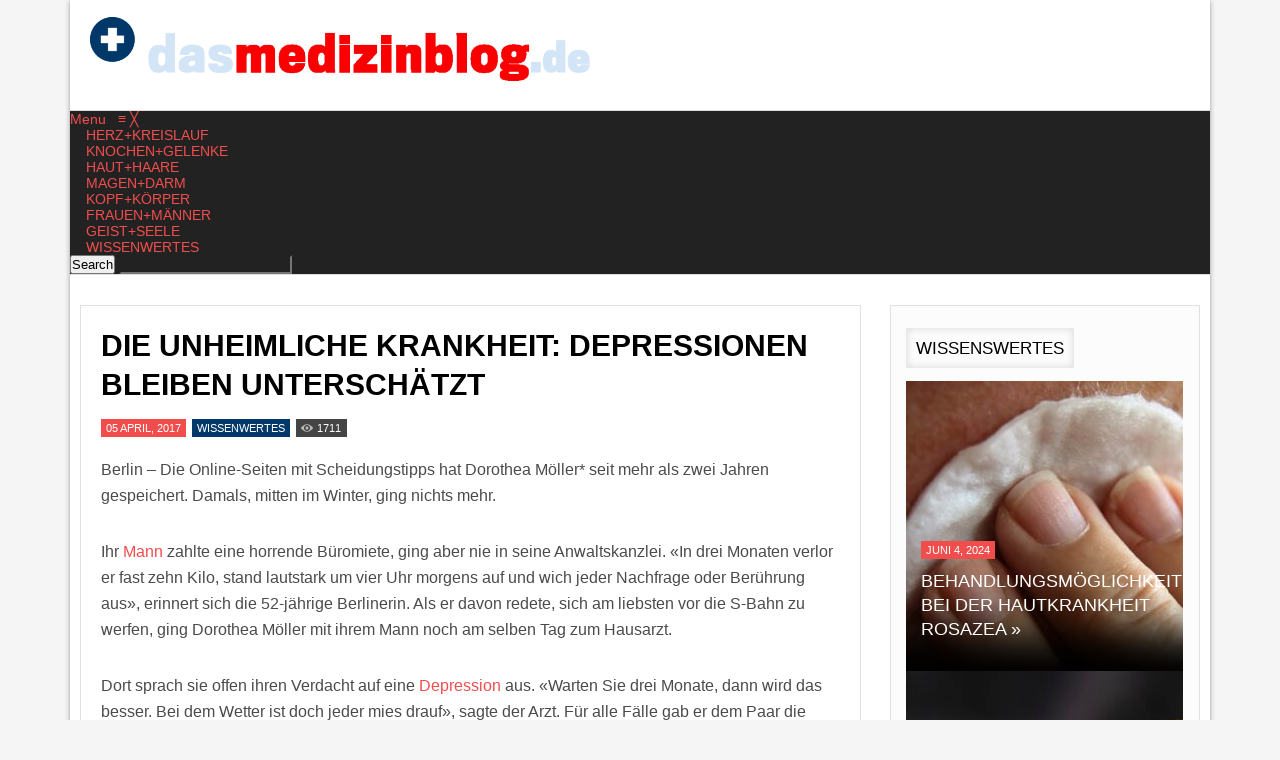

--- FILE ---
content_type: text/html; charset=UTF-8
request_url: https://www.dasmedizinblog.de/die-unheimliche-krankheit-depressionen-bleiben-unterschaetzt/
body_size: 20092
content:



<!DOCTYPE html>
<html lang="de-DE">
<head> 

<meta http-equiv="Content-Type" content="text/html; charset=UTF-8" />
<meta name="viewport" content="width=device-width, initial-scale=1, maximum-scale=1">
	


<link rel="alternate" type="application/rss+xml" title="Das Medizin-Blog RSS Feed" href="https://www.dasmedizinblog.de/feed/" />
<link rel="alternate" type="application/atom+xml" title="Das Medizin-Blog Atom Feed" href="https://www.dasmedizinblog.de/feed/atom/" />
<link rel="pingback" href="https://www.dasmedizinblog.de/xmlrpc.php" />

<link rel="stylesheet" id="my-font" href="//www.dasmedizinblog.de/wp-content/uploads/omgf/my-font/my-font.css?ver=1650534176" type="text/css" media="all" />
	
<link rel="stylesheet" id="text-font" href="//www.dasmedizinblog.de/wp-content/uploads/omgf/text-font/text-font.css?ver=1650534176" type="text/css" media="all" />

<meta name='robots' content='index, follow, max-image-preview:large, max-snippet:-1, max-video-preview:-1' />

	<!-- This site is optimized with the Yoast SEO plugin v22.8 - https://yoast.com/wordpress/plugins/seo/ -->
	<title>Die unheimliche Krankheit: Depressionen bleiben unterschätzt - Das Medizin Blog</title>
	<meta name="description" content="Berlin - Die Online-Seiten mit Scheidungstipps hat Dorothea Möller* seit mehr als zwei Jahren gespeichert. Damals, mitten im Winter, ging nichts mehr. Ihr" />
	<link rel="canonical" href="https://www.dasmedizinblog.de/die-unheimliche-krankheit-depressionen-bleiben-unterschaetzt/" />
	<meta property="og:locale" content="de_DE" />
	<meta property="og:type" content="article" />
	<meta property="og:title" content="Die unheimliche Krankheit: Depressionen bleiben unterschätzt - Das Medizin Blog" />
	<meta property="og:description" content="Berlin - Die Online-Seiten mit Scheidungstipps hat Dorothea Möller* seit mehr als zwei Jahren gespeichert. Damals, mitten im Winter, ging nichts mehr. Ihr" />
	<meta property="og:url" content="https://www.dasmedizinblog.de/die-unheimliche-krankheit-depressionen-bleiben-unterschaetzt/" />
	<meta property="og:site_name" content="Das Medizin-Blog" />
	<meta property="article:published_time" content="2017-04-05T10:30:20+00:00" />
	<meta property="article:modified_time" content="2021-10-28T13:37:23+00:00" />
	<meta property="og:image" content="https://www.dasmedizinblog.de/wp-content/uploads/2017/04/dpa-urn-newsml-dpa-com-20090101-170403-99-922496_large_4_3.jpg" />
	<meta property="og:image:width" content="800" />
	<meta property="og:image:height" content="600" />
	<meta property="og:image:type" content="image/jpeg" />
	<meta name="author" content="Mediziner" />
	<meta name="twitter:label1" content="Verfasst von" />
	<meta name="twitter:data1" content="Mediziner" />
	<meta name="twitter:label2" content="Geschätzte Lesezeit" />
	<meta name="twitter:data2" content="4 Minuten" />
	<script type="application/ld+json" class="yoast-schema-graph">{"@context":"https://schema.org","@graph":[{"@type":"WebPage","@id":"https://www.dasmedizinblog.de/die-unheimliche-krankheit-depressionen-bleiben-unterschaetzt/","url":"https://www.dasmedizinblog.de/die-unheimliche-krankheit-depressionen-bleiben-unterschaetzt/","name":"Die unheimliche Krankheit: Depressionen bleiben unterschätzt - Das Medizin Blog","isPartOf":{"@id":"https://www.dasmedizinblog.de/#website"},"datePublished":"2017-04-05T10:30:20+00:00","dateModified":"2021-10-28T13:37:23+00:00","author":{"@id":"https://www.dasmedizinblog.de/#/schema/person/3c6ba4b9db40687a6e72a2dc29a53829"},"description":"Berlin - Die Online-Seiten mit Scheidungstipps hat Dorothea Möller* seit mehr als zwei Jahren gespeichert. Damals, mitten im Winter, ging nichts mehr. Ihr","breadcrumb":{"@id":"https://www.dasmedizinblog.de/die-unheimliche-krankheit-depressionen-bleiben-unterschaetzt/#breadcrumb"},"inLanguage":"de-DE","potentialAction":[{"@type":"ReadAction","target":["https://www.dasmedizinblog.de/die-unheimliche-krankheit-depressionen-bleiben-unterschaetzt/"]}]},{"@type":"BreadcrumbList","@id":"https://www.dasmedizinblog.de/die-unheimliche-krankheit-depressionen-bleiben-unterschaetzt/#breadcrumb","itemListElement":[{"@type":"ListItem","position":1,"name":"Startseite","item":"https://www.dasmedizinblog.de/"},{"@type":"ListItem","position":2,"name":"Die unheimliche Krankheit: Depressionen bleiben unterschätzt"}]},{"@type":"WebSite","@id":"https://www.dasmedizinblog.de/#website","url":"https://www.dasmedizinblog.de/","name":"Das Medizin-Blog","description":"Medizin &amp; Gesundheit","potentialAction":[{"@type":"SearchAction","target":{"@type":"EntryPoint","urlTemplate":"https://www.dasmedizinblog.de/?s={search_term_string}"},"query-input":"required name=search_term_string"}],"inLanguage":"de-DE"},{"@type":"Person","@id":"https://www.dasmedizinblog.de/#/schema/person/3c6ba4b9db40687a6e72a2dc29a53829","name":"Mediziner","image":{"@type":"ImageObject","inLanguage":"de-DE","@id":"https://www.dasmedizinblog.de/#/schema/person/image/","url":"https://secure.gravatar.com/avatar/57f4fcbff7b05315ce836883c391d83f?s=96&d=mm&r=g","contentUrl":"https://secure.gravatar.com/avatar/57f4fcbff7b05315ce836883c391d83f?s=96&d=mm&r=g","caption":"Mediziner"}}]}</script>
	<!-- / Yoast SEO plugin. -->


<link rel="alternate" type="application/rss+xml" title="Das Medizin-Blog &raquo; Feed" href="https://www.dasmedizinblog.de/feed/" />
<link rel="alternate" type="application/rss+xml" title="Das Medizin-Blog &raquo; Kommentar-Feed" href="https://www.dasmedizinblog.de/comments/feed/" />
<script type="text/javascript">
/* <![CDATA[ */
window._wpemojiSettings = {"baseUrl":"https:\/\/s.w.org\/images\/core\/emoji\/14.0.0\/72x72\/","ext":".png","svgUrl":"https:\/\/s.w.org\/images\/core\/emoji\/14.0.0\/svg\/","svgExt":".svg","source":{"concatemoji":"https:\/\/www.dasmedizinblog.de\/wp-includes\/js\/wp-emoji-release.min.js?ver=6.4.7"}};
/*! This file is auto-generated */
!function(i,n){var o,s,e;function c(e){try{var t={supportTests:e,timestamp:(new Date).valueOf()};sessionStorage.setItem(o,JSON.stringify(t))}catch(e){}}function p(e,t,n){e.clearRect(0,0,e.canvas.width,e.canvas.height),e.fillText(t,0,0);var t=new Uint32Array(e.getImageData(0,0,e.canvas.width,e.canvas.height).data),r=(e.clearRect(0,0,e.canvas.width,e.canvas.height),e.fillText(n,0,0),new Uint32Array(e.getImageData(0,0,e.canvas.width,e.canvas.height).data));return t.every(function(e,t){return e===r[t]})}function u(e,t,n){switch(t){case"flag":return n(e,"\ud83c\udff3\ufe0f\u200d\u26a7\ufe0f","\ud83c\udff3\ufe0f\u200b\u26a7\ufe0f")?!1:!n(e,"\ud83c\uddfa\ud83c\uddf3","\ud83c\uddfa\u200b\ud83c\uddf3")&&!n(e,"\ud83c\udff4\udb40\udc67\udb40\udc62\udb40\udc65\udb40\udc6e\udb40\udc67\udb40\udc7f","\ud83c\udff4\u200b\udb40\udc67\u200b\udb40\udc62\u200b\udb40\udc65\u200b\udb40\udc6e\u200b\udb40\udc67\u200b\udb40\udc7f");case"emoji":return!n(e,"\ud83e\udef1\ud83c\udffb\u200d\ud83e\udef2\ud83c\udfff","\ud83e\udef1\ud83c\udffb\u200b\ud83e\udef2\ud83c\udfff")}return!1}function f(e,t,n){var r="undefined"!=typeof WorkerGlobalScope&&self instanceof WorkerGlobalScope?new OffscreenCanvas(300,150):i.createElement("canvas"),a=r.getContext("2d",{willReadFrequently:!0}),o=(a.textBaseline="top",a.font="600 32px Arial",{});return e.forEach(function(e){o[e]=t(a,e,n)}),o}function t(e){var t=i.createElement("script");t.src=e,t.defer=!0,i.head.appendChild(t)}"undefined"!=typeof Promise&&(o="wpEmojiSettingsSupports",s=["flag","emoji"],n.supports={everything:!0,everythingExceptFlag:!0},e=new Promise(function(e){i.addEventListener("DOMContentLoaded",e,{once:!0})}),new Promise(function(t){var n=function(){try{var e=JSON.parse(sessionStorage.getItem(o));if("object"==typeof e&&"number"==typeof e.timestamp&&(new Date).valueOf()<e.timestamp+604800&&"object"==typeof e.supportTests)return e.supportTests}catch(e){}return null}();if(!n){if("undefined"!=typeof Worker&&"undefined"!=typeof OffscreenCanvas&&"undefined"!=typeof URL&&URL.createObjectURL&&"undefined"!=typeof Blob)try{var e="postMessage("+f.toString()+"("+[JSON.stringify(s),u.toString(),p.toString()].join(",")+"));",r=new Blob([e],{type:"text/javascript"}),a=new Worker(URL.createObjectURL(r),{name:"wpTestEmojiSupports"});return void(a.onmessage=function(e){c(n=e.data),a.terminate(),t(n)})}catch(e){}c(n=f(s,u,p))}t(n)}).then(function(e){for(var t in e)n.supports[t]=e[t],n.supports.everything=n.supports.everything&&n.supports[t],"flag"!==t&&(n.supports.everythingExceptFlag=n.supports.everythingExceptFlag&&n.supports[t]);n.supports.everythingExceptFlag=n.supports.everythingExceptFlag&&!n.supports.flag,n.DOMReady=!1,n.readyCallback=function(){n.DOMReady=!0}}).then(function(){return e}).then(function(){var e;n.supports.everything||(n.readyCallback(),(e=n.source||{}).concatemoji?t(e.concatemoji):e.wpemoji&&e.twemoji&&(t(e.twemoji),t(e.wpemoji)))}))}((window,document),window._wpemojiSettings);
/* ]]> */
</script>
	
<style type="text/css">


	h1, h2, h3, h4, h5, h6, #top_title_box, .read_more, .modern-ticker .custom_cat_class, .modern-ticker a, .tags_title_box, .single_author, .tp-caption.medium_bg_red, .tp-caption.large_bg_black a, .widget_title, .full_widget_title, .widget_title_two, #home_carousel .jcarousel-skin-tango .carousel_post h1 a, .home_posts_title h2, #header_top_menu .logout, #header_top_menu .login, #mainMenu ul li a, #mega_main_menu .link_text, #secondaryMenu, .car_title_descr, .mt-label, .mt-news .ticker_title, .fws2 .slide_time, .post h1 a, .product h1 a, .cat_meta, .category_time, .post_views, .cat_author, .custom_cat_class, .post_meta_line, .post_time, .latest_title_box, #single_recent_posts .recent_posts_title, .prev_link_title a, .next_link_title a, #navigation_images span, .author_posts_title, #archive .arch_title, .fn a, .comment-meta, #submit, #content_bread_panel, #contact input[type="submit"], h2.widgettitle, .widget_date, .full_widget_date, .car_image_caption .slide_time, .widget.widget_nav_menu li, .widget_menu_title, .yop-poll-container label, .yop_poll_vote_button, .wpt_widget_content .tab_title a, #comments-tab-content .wpt_comment_meta a, .user-rate-wrap, #bbp_search_submit, .forum-titles, .bbp-forum-title, .entry-title, .bbp-topic-permalink, .bbp-submit-wrapper button, .wpb_row h1, .wpb_row h2, .wpb_row h3, .wpb_row h4, .wpb_row h5, .ts-icon-title-text, .home_posts_time, .home_masonry_posts .home_posts_time, .video_post .masonry_title, .video_post .video_time, .home_video_posts_time, .column_post:first-child .column_title, .column_title, .blog_title, .mega-hovertitle, .ms-videogallery-template .ms-layer.video-title, .ms-videogallery-template .ms-layer.video-author, .sb-modern-skin .showbiz-title, .masonry_title, .pbc_title, .sb-retro-skin .showbiz-title a{font-family:Lato!important;}

	
	.single_text, .featured_area_content_text, #home_content, #container, .post_one_column h1, .post_mini_one_column h1, .post_two_column h1, .post_three_column h1, .video_widget { font-family:Lato!important; }	
    
	h1, h2, h3, h4, h5, h6 { color: #!important; }
	.site_title h1 { color: #!important; } 
	.site_title h1:hover { color: #!important; } 
	a { color: #!important; }
	a:hover, .post_one_column h1 a:hover, .post_two_column h1 a:hover, .post_three_column h1 a:hover, .jcarousel-skin-tango .post_three_column h1 a:hover, .post_mini_one_column h1 a:hover, .post h1 a:hover, .post_category a:hover, .post_comments a:hover { color: #!important; }

	.right-heading h3 { color: #!important; } 

	.footer-heading h3 { color: #!important; } 
	.right-widget li a{ color: #!important; }
	.right-widget li a:hover { color: #!important; }
	.footer-widget li a { color: #!important; }
	.footer-widget li a:hover { color: #!important; }
	#crumbs, #crumbs a{ color: #!important; }
	#crumbs a:hover { color: #!important; }
	
	
	#header, #dc_jqaccordion_widget-7-item ul ul li a { background-color: #!important; } 
	
	#mainMenu ul li a { color: #!important; } 
	#mainMenu ul li a:hover, #mainMenu ul li.current-menu-parent > a, #mainMenu ul li.current_page_item > a, #mainMenu ul li.current-menu-ancestor > a, #mainMenu ul li.current-menu-item > a, #mainMenu ul li a:hover { color: #!important; } 
	#mainMenu ul li.current-menu-parent > a, #mainMenu ul li.current_page_item > a, #mainMenu ul li.current-menu-ancestor > a, #mainMenu ul li.current-menu-item > a, #mainMenu ul li a:hover { background: #!important; } 
    #mainMenu ul li.current-menu-parent > a, #mainMenu ul li.current_page_item > a, #mainMenu ul li.current-menu-ancestor > a, #mainMenu ul li.current-menu-item > a, #mainMenu ul li a:hover { color: #!important; } 	
	#mainMenu.ddsmoothmenu ul li ul li a { color: #!important; } 
	#mainMenu.ddsmoothmenu ul li ul li a:hover { color: #!important; } 
	#mainMenu.ddsmoothmenu ul li ul li a, #mainMenu.ddsmoothmenu ul li ul li.current-menu-ancestor > a, #mainMenu.ddsmoothmenu ul li ul li.current-menu-item > a { background: #!important; } 
	#mainMenu.ddsmoothmenu ul li ul li a:hover { background: #!important; } 
	#secondaryMenu ul a, #signin_box a.signin, #login_box a.login, #login_box a, #signin_menu, #login_menu, #lost_pas a { color: #!important; } 
	
	.post_format { background-color: #!important; } 
	.post_format_video { background-color: #!important; } 
	.post_format_image { background-color: #!important; } 
	
	#footer_box, .footer-heading h3 { background: #!important; }
	#footer_bottom { background: #!important; }
	
	.single_title h1 { font-size: 30px!important; } 
    
	#sidemenu li a.open, #sidemenu li a:hover, #sidemenu li:first-child a.open { background-color: #f14d4d!important; }
    .footer-heading h3, .archive_title h3 { border-color: #f14d4d!important; }
	
</style>

<style id='wp-emoji-styles-inline-css' type='text/css'>

	img.wp-smiley, img.emoji {
		display: inline !important;
		border: none !important;
		box-shadow: none !important;
		height: 1em !important;
		width: 1em !important;
		margin: 0 0.07em !important;
		vertical-align: -0.1em !important;
		background: none !important;
		padding: 0 !important;
	}
</style>
<link rel='stylesheet' id='wp-block-library-css' href='https://www.dasmedizinblog.de/wp-includes/css/dist/block-library/style.min.css?ver=6.4.7' type='text/css' media='all' />
<style id='classic-theme-styles-inline-css' type='text/css'>
/*! This file is auto-generated */
.wp-block-button__link{color:#fff;background-color:#32373c;border-radius:9999px;box-shadow:none;text-decoration:none;padding:calc(.667em + 2px) calc(1.333em + 2px);font-size:1.125em}.wp-block-file__button{background:#32373c;color:#fff;text-decoration:none}
</style>
<style id='global-styles-inline-css' type='text/css'>
body{--wp--preset--color--black: #000000;--wp--preset--color--cyan-bluish-gray: #abb8c3;--wp--preset--color--white: #ffffff;--wp--preset--color--pale-pink: #f78da7;--wp--preset--color--vivid-red: #cf2e2e;--wp--preset--color--luminous-vivid-orange: #ff6900;--wp--preset--color--luminous-vivid-amber: #fcb900;--wp--preset--color--light-green-cyan: #7bdcb5;--wp--preset--color--vivid-green-cyan: #00d084;--wp--preset--color--pale-cyan-blue: #8ed1fc;--wp--preset--color--vivid-cyan-blue: #0693e3;--wp--preset--color--vivid-purple: #9b51e0;--wp--preset--gradient--vivid-cyan-blue-to-vivid-purple: linear-gradient(135deg,rgba(6,147,227,1) 0%,rgb(155,81,224) 100%);--wp--preset--gradient--light-green-cyan-to-vivid-green-cyan: linear-gradient(135deg,rgb(122,220,180) 0%,rgb(0,208,130) 100%);--wp--preset--gradient--luminous-vivid-amber-to-luminous-vivid-orange: linear-gradient(135deg,rgba(252,185,0,1) 0%,rgba(255,105,0,1) 100%);--wp--preset--gradient--luminous-vivid-orange-to-vivid-red: linear-gradient(135deg,rgba(255,105,0,1) 0%,rgb(207,46,46) 100%);--wp--preset--gradient--very-light-gray-to-cyan-bluish-gray: linear-gradient(135deg,rgb(238,238,238) 0%,rgb(169,184,195) 100%);--wp--preset--gradient--cool-to-warm-spectrum: linear-gradient(135deg,rgb(74,234,220) 0%,rgb(151,120,209) 20%,rgb(207,42,186) 40%,rgb(238,44,130) 60%,rgb(251,105,98) 80%,rgb(254,248,76) 100%);--wp--preset--gradient--blush-light-purple: linear-gradient(135deg,rgb(255,206,236) 0%,rgb(152,150,240) 100%);--wp--preset--gradient--blush-bordeaux: linear-gradient(135deg,rgb(254,205,165) 0%,rgb(254,45,45) 50%,rgb(107,0,62) 100%);--wp--preset--gradient--luminous-dusk: linear-gradient(135deg,rgb(255,203,112) 0%,rgb(199,81,192) 50%,rgb(65,88,208) 100%);--wp--preset--gradient--pale-ocean: linear-gradient(135deg,rgb(255,245,203) 0%,rgb(182,227,212) 50%,rgb(51,167,181) 100%);--wp--preset--gradient--electric-grass: linear-gradient(135deg,rgb(202,248,128) 0%,rgb(113,206,126) 100%);--wp--preset--gradient--midnight: linear-gradient(135deg,rgb(2,3,129) 0%,rgb(40,116,252) 100%);--wp--preset--font-size--small: 13px;--wp--preset--font-size--medium: 20px;--wp--preset--font-size--large: 36px;--wp--preset--font-size--x-large: 42px;--wp--preset--spacing--20: 0.44rem;--wp--preset--spacing--30: 0.67rem;--wp--preset--spacing--40: 1rem;--wp--preset--spacing--50: 1.5rem;--wp--preset--spacing--60: 2.25rem;--wp--preset--spacing--70: 3.38rem;--wp--preset--spacing--80: 5.06rem;--wp--preset--shadow--natural: 6px 6px 9px rgba(0, 0, 0, 0.2);--wp--preset--shadow--deep: 12px 12px 50px rgba(0, 0, 0, 0.4);--wp--preset--shadow--sharp: 6px 6px 0px rgba(0, 0, 0, 0.2);--wp--preset--shadow--outlined: 6px 6px 0px -3px rgba(255, 255, 255, 1), 6px 6px rgba(0, 0, 0, 1);--wp--preset--shadow--crisp: 6px 6px 0px rgba(0, 0, 0, 1);}:where(.is-layout-flex){gap: 0.5em;}:where(.is-layout-grid){gap: 0.5em;}body .is-layout-flow > .alignleft{float: left;margin-inline-start: 0;margin-inline-end: 2em;}body .is-layout-flow > .alignright{float: right;margin-inline-start: 2em;margin-inline-end: 0;}body .is-layout-flow > .aligncenter{margin-left: auto !important;margin-right: auto !important;}body .is-layout-constrained > .alignleft{float: left;margin-inline-start: 0;margin-inline-end: 2em;}body .is-layout-constrained > .alignright{float: right;margin-inline-start: 2em;margin-inline-end: 0;}body .is-layout-constrained > .aligncenter{margin-left: auto !important;margin-right: auto !important;}body .is-layout-constrained > :where(:not(.alignleft):not(.alignright):not(.alignfull)){max-width: var(--wp--style--global--content-size);margin-left: auto !important;margin-right: auto !important;}body .is-layout-constrained > .alignwide{max-width: var(--wp--style--global--wide-size);}body .is-layout-flex{display: flex;}body .is-layout-flex{flex-wrap: wrap;align-items: center;}body .is-layout-flex > *{margin: 0;}body .is-layout-grid{display: grid;}body .is-layout-grid > *{margin: 0;}:where(.wp-block-columns.is-layout-flex){gap: 2em;}:where(.wp-block-columns.is-layout-grid){gap: 2em;}:where(.wp-block-post-template.is-layout-flex){gap: 1.25em;}:where(.wp-block-post-template.is-layout-grid){gap: 1.25em;}.has-black-color{color: var(--wp--preset--color--black) !important;}.has-cyan-bluish-gray-color{color: var(--wp--preset--color--cyan-bluish-gray) !important;}.has-white-color{color: var(--wp--preset--color--white) !important;}.has-pale-pink-color{color: var(--wp--preset--color--pale-pink) !important;}.has-vivid-red-color{color: var(--wp--preset--color--vivid-red) !important;}.has-luminous-vivid-orange-color{color: var(--wp--preset--color--luminous-vivid-orange) !important;}.has-luminous-vivid-amber-color{color: var(--wp--preset--color--luminous-vivid-amber) !important;}.has-light-green-cyan-color{color: var(--wp--preset--color--light-green-cyan) !important;}.has-vivid-green-cyan-color{color: var(--wp--preset--color--vivid-green-cyan) !important;}.has-pale-cyan-blue-color{color: var(--wp--preset--color--pale-cyan-blue) !important;}.has-vivid-cyan-blue-color{color: var(--wp--preset--color--vivid-cyan-blue) !important;}.has-vivid-purple-color{color: var(--wp--preset--color--vivid-purple) !important;}.has-black-background-color{background-color: var(--wp--preset--color--black) !important;}.has-cyan-bluish-gray-background-color{background-color: var(--wp--preset--color--cyan-bluish-gray) !important;}.has-white-background-color{background-color: var(--wp--preset--color--white) !important;}.has-pale-pink-background-color{background-color: var(--wp--preset--color--pale-pink) !important;}.has-vivid-red-background-color{background-color: var(--wp--preset--color--vivid-red) !important;}.has-luminous-vivid-orange-background-color{background-color: var(--wp--preset--color--luminous-vivid-orange) !important;}.has-luminous-vivid-amber-background-color{background-color: var(--wp--preset--color--luminous-vivid-amber) !important;}.has-light-green-cyan-background-color{background-color: var(--wp--preset--color--light-green-cyan) !important;}.has-vivid-green-cyan-background-color{background-color: var(--wp--preset--color--vivid-green-cyan) !important;}.has-pale-cyan-blue-background-color{background-color: var(--wp--preset--color--pale-cyan-blue) !important;}.has-vivid-cyan-blue-background-color{background-color: var(--wp--preset--color--vivid-cyan-blue) !important;}.has-vivid-purple-background-color{background-color: var(--wp--preset--color--vivid-purple) !important;}.has-black-border-color{border-color: var(--wp--preset--color--black) !important;}.has-cyan-bluish-gray-border-color{border-color: var(--wp--preset--color--cyan-bluish-gray) !important;}.has-white-border-color{border-color: var(--wp--preset--color--white) !important;}.has-pale-pink-border-color{border-color: var(--wp--preset--color--pale-pink) !important;}.has-vivid-red-border-color{border-color: var(--wp--preset--color--vivid-red) !important;}.has-luminous-vivid-orange-border-color{border-color: var(--wp--preset--color--luminous-vivid-orange) !important;}.has-luminous-vivid-amber-border-color{border-color: var(--wp--preset--color--luminous-vivid-amber) !important;}.has-light-green-cyan-border-color{border-color: var(--wp--preset--color--light-green-cyan) !important;}.has-vivid-green-cyan-border-color{border-color: var(--wp--preset--color--vivid-green-cyan) !important;}.has-pale-cyan-blue-border-color{border-color: var(--wp--preset--color--pale-cyan-blue) !important;}.has-vivid-cyan-blue-border-color{border-color: var(--wp--preset--color--vivid-cyan-blue) !important;}.has-vivid-purple-border-color{border-color: var(--wp--preset--color--vivid-purple) !important;}.has-vivid-cyan-blue-to-vivid-purple-gradient-background{background: var(--wp--preset--gradient--vivid-cyan-blue-to-vivid-purple) !important;}.has-light-green-cyan-to-vivid-green-cyan-gradient-background{background: var(--wp--preset--gradient--light-green-cyan-to-vivid-green-cyan) !important;}.has-luminous-vivid-amber-to-luminous-vivid-orange-gradient-background{background: var(--wp--preset--gradient--luminous-vivid-amber-to-luminous-vivid-orange) !important;}.has-luminous-vivid-orange-to-vivid-red-gradient-background{background: var(--wp--preset--gradient--luminous-vivid-orange-to-vivid-red) !important;}.has-very-light-gray-to-cyan-bluish-gray-gradient-background{background: var(--wp--preset--gradient--very-light-gray-to-cyan-bluish-gray) !important;}.has-cool-to-warm-spectrum-gradient-background{background: var(--wp--preset--gradient--cool-to-warm-spectrum) !important;}.has-blush-light-purple-gradient-background{background: var(--wp--preset--gradient--blush-light-purple) !important;}.has-blush-bordeaux-gradient-background{background: var(--wp--preset--gradient--blush-bordeaux) !important;}.has-luminous-dusk-gradient-background{background: var(--wp--preset--gradient--luminous-dusk) !important;}.has-pale-ocean-gradient-background{background: var(--wp--preset--gradient--pale-ocean) !important;}.has-electric-grass-gradient-background{background: var(--wp--preset--gradient--electric-grass) !important;}.has-midnight-gradient-background{background: var(--wp--preset--gradient--midnight) !important;}.has-small-font-size{font-size: var(--wp--preset--font-size--small) !important;}.has-medium-font-size{font-size: var(--wp--preset--font-size--medium) !important;}.has-large-font-size{font-size: var(--wp--preset--font-size--large) !important;}.has-x-large-font-size{font-size: var(--wp--preset--font-size--x-large) !important;}
.wp-block-navigation a:where(:not(.wp-element-button)){color: inherit;}
:where(.wp-block-post-template.is-layout-flex){gap: 1.25em;}:where(.wp-block-post-template.is-layout-grid){gap: 1.25em;}
:where(.wp-block-columns.is-layout-flex){gap: 2em;}:where(.wp-block-columns.is-layout-grid){gap: 2em;}
.wp-block-pullquote{font-size: 1.5em;line-height: 1.6;}
</style>
<link rel='stylesheet' id='mm_icomoon-css' href='https://www.dasmedizinblog.de/wp-content/plugins/mega_main_menu/framework/src/css/icomoon.css?ver=2.1.2' type='text/css' media='all' />
<link rel='stylesheet' id='mmm_mega_main_menu-css' href='https://www.dasmedizinblog.de/wp-content/plugins/mega_main_menu/src/css/cache.skin.css?ver=1467213317' type='text/css' media='all' />
<link rel='stylesheet' id='my-style-css' href='https://www.dasmedizinblog.de/wp-content/themes/newgen/style.css?ver=6.4.7' type='text/css' media='all' />
<link rel='stylesheet' id='shortcodes-css' href='https://www.dasmedizinblog.de/wp-content/themes/newgen/css/shortcodes.css?ver=6.4.7' type='text/css' media='all' />
<link rel='stylesheet' id='prettyPhoto-css' href='https://www.dasmedizinblog.de/wp-content/themes/newgen/css/prettyPhoto.css?ver=6.4.7' type='text/css' media='all' />
<link rel='stylesheet' id='woo-css' href='https://www.dasmedizinblog.de/wp-content/themes/newgen/css/woo-custom.css?ver=6.4.7' type='text/css' media='all' />
<link rel='stylesheet' id='responsive-css' href='https://www.dasmedizinblog.de/wp-content/themes/newgen/css/responsive.css?ver=6.4.7' type='text/css' media='all' />
<link rel='stylesheet' id='fancybox-css' href='https://www.dasmedizinblog.de/wp-content/plugins/easy-fancybox/fancybox/1.5.4/jquery.fancybox.min.css?ver=6.4.7' type='text/css' media='screen' />
<style id='fancybox-inline-css' type='text/css'>
#fancybox-outer{background:#ffffff}#fancybox-content{background:#ffffff;border-color:#ffffff;color:#000000;}#fancybox-title,#fancybox-title-float-main{color:#fff}
</style>
<link rel='stylesheet' id='borlabs-cookie-css' href='https://www.dasmedizinblog.de/wp-content/cache/borlabs-cookie/borlabs-cookie_1_de.css?ver=2.1.15-27' type='text/css' media='all' />
<script type="text/javascript" src="https://www.dasmedizinblog.de/wp-includes/js/jquery/jquery.min.js?ver=3.7.1" id="jquery-core-js"></script>
<script type="text/javascript" src="https://www.dasmedizinblog.de/wp-includes/js/jquery/jquery-migrate.min.js?ver=3.4.1" id="jquery-migrate-js"></script>
<script type="text/javascript" src="https://www.dasmedizinblog.de/wp-content/plugins/mega_main_menu/src/js/frontend.js?ver=6.4.7" id="mmm_menu_functions-js"></script>
<link rel="https://api.w.org/" href="https://www.dasmedizinblog.de/wp-json/" /><link rel="alternate" type="application/json" href="https://www.dasmedizinblog.de/wp-json/wp/v2/posts/100237" /><link rel="EditURI" type="application/rsd+xml" title="RSD" href="https://www.dasmedizinblog.de/xmlrpc.php?rsd" />
<meta name="generator" content="WordPress 6.4.7" />
<link rel='shortlink' href='https://www.dasmedizinblog.de/?p=100237' />
<link rel="alternate" type="application/json+oembed" href="https://www.dasmedizinblog.de/wp-json/oembed/1.0/embed?url=https%3A%2F%2Fwww.dasmedizinblog.de%2Fdie-unheimliche-krankheit-depressionen-bleiben-unterschaetzt%2F" />
<link rel="alternate" type="text/xml+oembed" href="https://www.dasmedizinblog.de/wp-json/oembed/1.0/embed?url=https%3A%2F%2Fwww.dasmedizinblog.de%2Fdie-unheimliche-krankheit-depressionen-bleiben-unterschaetzt%2F&#038;format=xml" />
<meta name="generator" content="Powered by Visual Composer - drag and drop page builder for WordPress."/>
<!--[if lte IE 9]><link rel="stylesheet" type="text/css" href="https://www.dasmedizinblog.de/wp-content/plugins/js_composer/assets/css/vc_lte_ie9.min.css" media="screen"><![endif]--><!--[if IE  8]><link rel="stylesheet" type="text/css" href="https://www.dasmedizinblog.de/wp-content/plugins/js_composer/assets/css/vc-ie8.min.css" media="screen"><![endif]--><style type="text/css">.broken_link, a.broken_link {
	text-decoration: line-through;
}</style><noscript><style type="text/css"> .wpb_animate_when_almost_visible { opacity: 1; }</style></noscript>
<style type="text/css">
.single_author {
display: none;
}
.tags_title_box {
display: none;
}
#post_tags {
display: none;
}

.post_format {
display: none;
}</style>

</head>


<body class="post-template-default single single-post postid-100237 single-format-standard mmm mega_main_menu-2-1-2 wissenwertes wpb-js-composer js-comp-ver-4.11.2 vc_responsive">

<div id="all_content"  class="boxed_width" >

	

<div id="header">

<div class="inner">
    	<div id="title_box">
		
		
	    <a href="https://www.dasmedizinblog.de">
		    		    <img src="https://www.dasmedizinblog.de/wp-content/uploads/2016/06/dasmedizinblog-1-e1467210070275.png" alt="Logo" id="logo"/>
	    </a>
	  
	 	
    </div>


    	
	
</div>	
</div>

<div class="clear"></div>

<div id="menu_box">
    
<!-- begin "mega_main_menu" -->
<div id="mega_main_menu" class="main-menu primary_style-flat icons-left first-lvl-align-left first-lvl-separator-smooth direction-horizontal fullwidth-disable pushing_content-disable mobile_minimized-enable dropdowns_trigger-hover dropdowns_animation-none no-logo include-search no-woo_cart no-buddypress responsive-enable coercive_styles-disable indefinite_location_mode-disable language_direction-ltr version-2-1-2 mega_main mega_main_menu">
	<div class="menu_holder">
	<div class="mmm_fullwidth_container"></div><!-- class="fullwidth_container" -->
		<div class="menu_inner">
			<span class="nav_logo">
				<a class="mobile_toggle">
					<span class="mobile_button">
						Menu &nbsp;
						<span class="symbol_menu">&equiv;</span>
						<span class="symbol_cross">&#x2573;</span>
					</span><!-- class="mobile_button" -->
				</a>
			</span><!-- /class="nav_logo" -->
				<ul id="mega_main_menu_ul" class="mega_main_menu_ul">
<li id="menu-item-98299" class="menu-item menu-item-type-taxonomy menu-item-object-category menu-item-98299 default_dropdown  drop_to_right submenu_default_width columns1">
	<a href="https://www.dasmedizinblog.de/herzkreislauf/" class="item_link  disable_icon" tabindex="1">
		<i class=""></i> 
		<span class="link_content">
			<span class="link_text">
				Herz+Kreislauf
			</span>
		</span>
	</a>
</li>
<li id="menu-item-98300" class="menu-item menu-item-type-taxonomy menu-item-object-category menu-item-98300 default_dropdown  drop_to_right submenu_default_width columns1">
	<a href="https://www.dasmedizinblog.de/knochengelenke/" class="item_link  disable_icon" tabindex="2">
		<i class=""></i> 
		<span class="link_content">
			<span class="link_text">
				Knochen+Gelenke
			</span>
		</span>
	</a>
</li>
<li id="menu-item-98298" class="menu-item menu-item-type-taxonomy menu-item-object-category menu-item-98298 default_dropdown  drop_to_right submenu_default_width columns1">
	<a href="https://www.dasmedizinblog.de/hauthaare/" class="item_link  disable_icon" tabindex="3">
		<i class=""></i> 
		<span class="link_content">
			<span class="link_text">
				Haut+Haare
			</span>
		</span>
	</a>
</li>
<li id="menu-item-98302" class="menu-item menu-item-type-taxonomy menu-item-object-category menu-item-98302 default_dropdown  drop_to_right submenu_default_width columns1">
	<a href="https://www.dasmedizinblog.de/magendarm/" class="item_link  disable_icon" tabindex="4">
		<i class=""></i> 
		<span class="link_content">
			<span class="link_text">
				Magen+Darm
			</span>
		</span>
	</a>
</li>
<li id="menu-item-98301" class="menu-item menu-item-type-taxonomy menu-item-object-category menu-item-98301 default_dropdown  drop_to_right submenu_default_width columns1">
	<a href="https://www.dasmedizinblog.de/kopfkoerper/" class="item_link  disable_icon" tabindex="5">
		<i class=""></i> 
		<span class="link_content">
			<span class="link_text">
				Kopf+Körper
			</span>
		</span>
	</a>
</li>
<li id="menu-item-98296" class="menu-item menu-item-type-taxonomy menu-item-object-category menu-item-98296 default_dropdown  drop_to_right submenu_default_width columns1">
	<a href="https://www.dasmedizinblog.de/frauenmaenner/" class="item_link  disable_icon" tabindex="6">
		<i class=""></i> 
		<span class="link_content">
			<span class="link_text">
				Frauen+Männer
			</span>
		</span>
	</a>
</li>
<li id="menu-item-98297" class="menu-item menu-item-type-taxonomy menu-item-object-category menu-item-98297 default_dropdown  drop_to_right submenu_default_width columns1">
	<a href="https://www.dasmedizinblog.de/geistseele/" class="item_link  disable_icon" tabindex="7">
		<i class=""></i> 
		<span class="link_content">
			<span class="link_text">
				Geist+Seele
			</span>
		</span>
	</a>
</li>
<li id="menu-item-98303" class="menu-item menu-item-type-taxonomy menu-item-object-category current-post-ancestor current-menu-parent current-post-parent menu-item-98303 default_dropdown  drop_to_right submenu_default_width columns1">
	<a href="https://www.dasmedizinblog.de/wissenwertes/" class="item_link  disable_icon" tabindex="8">
		<i class=""></i> 
		<span class="link_content">
			<span class="link_text">
				Wissenwertes
			</span>
		</span>
	</a>
</li>
	<li class="nav_search_box">
		<form method="get" id="mega_main_menu_searchform" action="https://www.dasmedizinblog.de/">
			<i class="im-icon-search-3 icosearch"></i>
			<input type="submit" class="submit" name="submit" id="searchsubmit" value="Search" />
			<input type="text" class="field" name="s" id="s" />
		</form>
	</li><!-- class="nav_search_box" -->
</ul>
		</div><!-- /class="menu_inner" -->
	</div><!-- /class="menu_holder" -->
</div><!-- /id="mega_main_menu" --></div>

<div class="clear"></div>


	
<div class="inner_woo">

<div id="main_content"> 
<div class="inner">




	

<div id="single_content" class=""> 	

	
    <div class="single_post" id="post-100237" class="post-100237 post type-post status-publish format-standard hentry category-wissenwertes wissenwertes">
	
		
	   	

	   		
		
			
		
		
		
	<div class="single_title">	  
	   <h1>Die unheimliche Krankheit: Depressionen bleiben unterschätzt</h1> 
    </div>
	
	<div class="clear"></div>

		
	<div class="post_meta_line">
		<div class="post_time">05 April, 2017</div> 
		<div class="post_cats"><a class="custom_cat_class wissenwertes" href="https://www.dasmedizinblog.de/wissenwertes/" title="Wissenwertes">Wissenwertes</a>		</div>  
		<div class="post_views">1711</div>
	</div> 
		
		
    <div class="clear"></div>
	
    <div class="single_text">
	    <span id="hinweistitlewrapper" style="display:block;position:relative; padding-right:55px; "><span class="title"><p>Berlin &#8211; Die Online-Seiten mit Scheidungstipps hat Dorothea Möller* seit mehr als zwei Jahren gespeichert. Damals, mitten im Winter, ging nichts mehr.</p>
<p>Ihr <a href="https://www.dasmedizinblog.de/frauenmaenner/">Mann</a> zahlte eine horrende Büromiete, ging aber nie in seine Anwaltskanzlei. «In drei Monaten verlor er fast zehn Kilo, stand lautstark um vier Uhr morgens auf und wich jeder Nachfrage oder Berührung aus», erinnert sich die 52-jährige Berlinerin. Als er davon redete, sich am liebsten vor die S-Bahn zu werfen, ging Dorothea Möller mit ihrem Mann noch am selben Tag zum Hausarzt.</p>
<p>Dort sprach sie offen ihren Verdacht auf eine <a href="https://www.dasmedizinblog.de/geistseele/">Depression</a> aus. «Warten Sie drei Monate, dann wird das besser. Bei dem Wetter ist doch jeder mies drauf», sagte der Arzt. Für alle Fälle gab er dem Paar die Nummer einer Psychologin.</p>
<p>Nichts wurde besser. Der Hausarzt vermutete später Sauerstoffmangel im Schlaf. Die Psychologin brauchte zehn Sitzungen, um kein Job-, sondern ein Partnerschaftsproblem in Betracht zu ziehen. Da war Dorothea Möller schon ausgezogen. «Ich habe jegliche Form von Partnerschaft vermisst und fühlte mich von meinem Mann völlig im Stich gelassen», sagt sie. Alle Gesprächsangebote habe er mit den Worten «Ich habe keine Depression» abgelehnt. Es dauerte ein Jahr, bis er aus eigenem Antrieb Hilfe bei einem Psychiater suchte und die Diagnose mittelschwere Depression erhielt. Da war er bankrott.</p>
<p>Es ist ein Beispiel von vielen, für das am 7. April der<br />
<a href="http://www.weltgesundheitstag.de/cms/index.asp?inst=wgt-who&amp;snr=11293&amp;t=2017%A7%A7Depression" target="_blank">Weltgesundheitstag</a> unter dem Motto «Depression &#8211; Let&#8217;s talk» steht. Reden scheint dringend nötig. Denn noch immer sind Depressionen vielfach mit einem Tabu belegt &#8211; besonders bei Männern.</p>
<p>Die Zahlen sprechen eine ganz andere Sprache. Im Laufe eines Jahres erkranken nach Angaben der Stiftung Deutsche Depressionshilfe mehr als 5,3 Millionen Bundesbürger daran. Depressionen seien auch die häufigste Ursache der jährlich rund 10 000 Suizide in Deutschland. Nach einer Analyse des<br />
Robert Koch-Instituts (RKI) zählen Depressionen zu den häufigsten psychischen Leiden in Deutschland. Sie machten weder Halt vor dem Alter noch vor dem sozialen Status.</p>
<p>«Psychische Erkrankungen haben etwas Unheimliches», sagt Ulrich Hegerl, Leiter der Klinik für Psychiatrie und Psychotherapie an der Uniklinik Leipzig. Es verändere sich ja nicht nur ein Organ oder Körperteil, sondern das Innerste, das Selbst. Das sei für die Betroffenen kaum erträglich. «Das gleiche gilt aber auch für Angehörige, Freunde und Kollegen, die diese Veränderungen auch bemerken. Sie sind beunruhigt, weil sie es nicht verstehen.» Nicht-Verstehen heißt oft auch Nicht-Wissen. Eine Depression ist keine Reaktion auf schwierige Lebensumstände, Stress oder andere Probleme. «Es ist eine eigenständige schwere Erkrankung», betont Hegerl.</p>
<p>Viele verwechselten eine Depression jedoch immer noch mit «schlecht drauf sein». Oft treffe sie Menschen, die als Gesunde sehr verantwortlich und leistungsorientiert seien. Die Veränderungen der Persönlichkeit stellten Mitmenschen deshalb vor ein besonders großes Rätsel. Sätze wie «Nun reiß&#8216; dich mal zusammen» bewirkten aber nur noch größere Verzweiflung der Betroffenen. «Bei einer schweren Depression kann sich auch der disziplinierteste Mensch nicht am eigenen Schopf aus dem Sumpf ziehen», sagt Hegerl. Mit professioneller Hilfe aber sei sie meist gut behandelbar.</p>
<p>Neigungen zu Depressionen können genetisch bedingt sein, aber auch durch traumatische Erlebnisse entstehen. «Die Veranlagung führt zu veränderten Hirnfunktionen, zum Beispiel zu stärkeren Reaktionen auf Stress unterschiedlichster Art», erläutert der Experte. Viele Botenstoffe im <a href="https://www.dasmedizinblog.de/kopfkoerper/">Körper</a>, die den Schlaf steuerten, den Appetit, aber auch die Fähigkeit Freude oder Hoffnung zu empfinden, wirkten anders. Die Depression rückt alles Negative ins Zentrum des Erlebens und vergrößert es riesenhaft: Stress im Job, in der Partnerschaft oder auch körperliche Beschwerden.</p>
<p>Vorurteile gegenüber Depressionen sind tief verwurzelt. Doch Hegerl sieht Fortschritte. Die Krankheit werde heute häufiger erkannt. Es steige also nicht die Häufigkeit an sich, sondern die Zahl der Diagnosen. «Eine sensationell gute Entwicklung sind die sinkenden Suizidraten in Deutschland», sagt er. Ein gutes Zeichen sei auch, dass Prominente wie Adele oder Bruce Springsteen offen über ihre Erkrankung sprächen.</p>
<p>Dennoch kann es auch mit gutem Willen ein weiter Weg bis zum richtigen Arzt sein. «Depression ist die Erkrankung in unserem Gesundheitssystem mit dem größten Optimierungsspielraum», formuliert es Hegerl vorsichtig. Obwohl mit Antidepressiva und Psychotherapie gute Möglichkeiten zur Verfügung stünden, erhalte nur eine Minderheit der Patienten eine Behandlung nach den Leitlinien.</p>
<p>Dorothea Möller versucht bis heute, die Erkrankung ihres Mannes zu verstehen. Sie hat stapelweise Bücher darüber gelesen und mit anderen Betroffenen gesprochen. Nun vermeidet sie Druck, plötzliche Veränderungen und übt sich in Geduld. «Die Antidepressiva haben ihn ausgeglichener gemacht», sagt sie. Ihr Mann könne wieder arbeiten, aber maximal halbtags und ohne eigene Kanzlei. Doch einer Therapie verweigere er sich nach wie vor. «Er nennt die Depression eine Schwächephase», sagt sie. «So lange sich das nicht ändert, komme ich nicht zurück.»</p>
<p>Fotocredits: Julian Stratenschulte<br />
(dpa)</p>
</span>				<small id='hinweiszubeitrag' style="display:block; white-space: nowrap; font-size:12px; line-height: 12px; text-align:right; position:absolute; top:0; right:0;">(dpa)</small>
			</span>			
    </div>
	<div class="clear"></div>
	
	<div class="single_author"> Mediziner</div> 
	<div class="clear"></div>
	
		
	<div class="tags_title_box"></h3></div>
	
	
	<ul id="post_tags">
    	<li class="cat-item cat-item-2330"><a href="https://www.dasmedizinblog.de/frauenmaenner/">Frauen+Männer</a> <span>31</span>
</li>
	<li class="cat-item cat-item-2329"><a href="https://www.dasmedizinblog.de/geistseele/">Geist+Seele</a> <span>57</span>
</li>
	<li class="cat-item cat-item-2326"><a href="https://www.dasmedizinblog.de/hauthaare/">Haut+Haare</a> <span>23</span>
</li>
	<li class="cat-item cat-item-2324"><a href="https://www.dasmedizinblog.de/herzkreislauf/">Herz+Kreislauf</a> <span>97</span>
</li>
	<li class="cat-item cat-item-2325"><a href="https://www.dasmedizinblog.de/knochengelenke/">Knochen+Gelenke</a> <span>176</span>
</li>
	<li class="cat-item cat-item-2328"><a href="https://www.dasmedizinblog.de/kopfkoerper/">Kopf+Körper</a> <span>281</span>
</li>
	<li class="cat-item cat-item-2331"><a href="https://www.dasmedizinblog.de/magendarm/">Magen+Darm</a> <span>44</span>
</li>
	<li class="cat-item cat-item-1"><a href="https://www.dasmedizinblog.de/wissenwertes/">Wissenwertes</a> <span>2.135</span>
</li>
    </ul>
	
    <script type="text/javascript">
	jQuery(document).ready(function($){  
	
	$("#post_tags")
	.find("span")
	.each(function(){
	$(this).animate({"width": "5px"});
	})
	.parent()
	.hover(
	function(){
	$(this).find("span").stop().animate({"width": "35px"});
	}, function() {
	$(this).find("span").stop().animate({"width": "5px"});
	});
	
	});
    </script>
	
		
    	
	<div class="clear"></div>
	
	
	
	
	<div id="navigation_images">
	<div class="alignleft">
	    <a href="https://www.dasmedizinblog.de/wenn-eine-depressive-verstimmung-chronisch-wird/">
		</a>
    	
	<div class="prev_link_title">
	<span>- Vorheriger Artikel</span> </br>
    &laquo; <a href="https://www.dasmedizinblog.de/wenn-eine-depressive-verstimmung-chronisch-wird/" rel="prev">Wenn eine depressive Verstimmung chronisch wird</a>    </div>
	
	</div> 
	
	<div class="alignright">
	
	    <a href="https://www.dasmedizinblog.de/armwrestling-ist-kraft-und-technik/">
		</a>
    	
	<div class="next_link_title">
	<span>Nächster Artikel -</span></br>
	<a href="https://www.dasmedizinblog.de/armwrestling-ist-kraft-und-technik/" rel="next">Armwrestling ist Kraft und Technik</a> &raquo;    </div>
	</div>

	</div> 
	
	<div class="clear"></div>
	
	
		
	
    	 
	
	<div class="clear"></div>

		
		
	<div id="comments">

<!-- You can start editing here. -->

	

</div>

<div class="clear"></div>	
		
	
			 

</div>

</div>


		
	

<div id="sidebar-right">

<div class="right-widget" id="sliderposts-2"><div class="right-heading"><h3>Wissenswertes</h3><span></span></div> <div class="clear"></div>		
<script type="text/javascript">
(function($){ 
$(window).load(function(){ 
   
var carousel = $("#home_car_short");

carousel.carouFredSel({
    width: "auto",
    height: "auto",
    responsive: true,
    auto: true,
	timeoutDuration: 5000,
	pagination	: "#home_car_pag",
    scroll: {
        items: 1,
        fx: 'scroll',							
	    pauseOnHover: true
    },
    duration: 1000,
    swipe: {
        onTouch: true,
        onMouse: true
    },
    items: {
        visible    : {
                min    : 1,
                max    : 1
            },
    },
    onCreate : function () {
        $(window).on('resize', function(){
            carousel.parent().add(carousel).css('height', carousel.children().first().height() + 'px');
        }).trigger('resize');
    }
});  

})
})(jQuery);
</script>

		<div class="image_carousel">
        <div class="pagination" id="home_car_pag"></div>
        <div id="home_car_short">
		
			
			<div class="image_carousel_post">
			
								<a href="https://www.dasmedizinblog.de/behandlungsmoeglichkeiten-bei-der-hautkrankheit-rosazea/">
					
				                <img src="https://www.dasmedizinblog.de/wp-content/uploads/2024/06/Pixabay_1461395_chezbeate-300x290.jpg" alt="Behandlungsmöglichkeiten bei der Hautkrankheit Rosazea" title="Behandlungsmöglichkeiten bei der Hautkrankheit Rosazea" />
				</a>
								
				<h1 class="car_image_caption">
				<a href="https://www.dasmedizinblog.de/behandlungsmoeglichkeiten-bei-der-hautkrankheit-rosazea/" rel="bookmark">
	            <span class="slide_time">Juni 4, 2024</span>
	            <span class="car_head">Behandlungsmöglichkeiten bei der Hautkrankheit Rosazea &raquo;</span>
	            </a>
				</h1>

			<div class="clear"></div>
			</div>
			
		    
			<div class="image_carousel_post">
			
								<a href="https://www.dasmedizinblog.de/eine-uebersicht-ueber-cbd-oel-eigenschaften-anwendungen-und-moegliche-vorteile/">
					
				                <img src="https://www.dasmedizinblog.de/wp-content/uploads/2023/12/Pixabay_6559804_everweedcbd-300x290.jpg" alt="Eine Übersicht über CBD-Öl: Eigenschaften, Anwendungen und mögliche Vorteile" title="Eine Übersicht über CBD-Öl: Eigenschaften, Anwendungen und mögliche Vorteile" />
				</a>
								
				<h1 class="car_image_caption">
				<a href="https://www.dasmedizinblog.de/eine-uebersicht-ueber-cbd-oel-eigenschaften-anwendungen-und-moegliche-vorteile/" rel="bookmark">
	            <span class="slide_time">Dezember 14, 2023</span>
	            <span class="car_head">Eine Übersicht über CBD-Öl: Eigenschaften, Anwendungen und mögliche Vorteile &raquo;</span>
	            </a>
				</h1>

			<div class="clear"></div>
			</div>
			
		    
			<div class="image_carousel_post">
			
								<a href="https://www.dasmedizinblog.de/warum-asbest-so-gefaehrlich-ist-und-wie-man-sich-davor-schuetzen-kann/">
					
				                <img src="https://www.dasmedizinblog.de/wp-content/uploads/2023/04/lunge-300x290.jpg" alt="Warum Asbest so gefährlich ist und wie man sich davor schützen kann" title="Warum Asbest so gefährlich ist und wie man sich davor schützen kann" />
				</a>
								
				<h1 class="car_image_caption">
				<a href="https://www.dasmedizinblog.de/warum-asbest-so-gefaehrlich-ist-und-wie-man-sich-davor-schuetzen-kann/" rel="bookmark">
	            <span class="slide_time">April 17, 2023</span>
	            <span class="car_head">Warum Asbest so gefährlich ist und wie man sich davor schützen kann &raquo;</span>
	            </a>
				</h1>

			<div class="clear"></div>
			</div>
			
		    
			<div class="image_carousel_post">
			
								<a href="https://www.dasmedizinblog.de/tierhaarallergie-symptome-vermeidung-und-behandlung/">
					
				                <img src="https://www.dasmedizinblog.de/wp-content/uploads/2023/02/tier-300x290.jpg" alt="Tierhaarallergie: Symptome, Vermeidung und Behandlung" title="Tierhaarallergie: Symptome, Vermeidung und Behandlung" />
				</a>
								
				<h1 class="car_image_caption">
				<a href="https://www.dasmedizinblog.de/tierhaarallergie-symptome-vermeidung-und-behandlung/" rel="bookmark">
	            <span class="slide_time">Februar 1, 2023</span>
	            <span class="car_head">Tierhaarallergie: Symptome, Vermeidung und Behandlung &raquo;</span>
	            </a>
				</h1>

			<div class="clear"></div>
			</div>
			
		    
			<div class="image_carousel_post">
			
								<a href="https://www.dasmedizinblog.de/insektengiftallergie-vorbeugung-schuetzt-vor-schweren-folgen/">
					
				                <img src="https://www.dasmedizinblog.de/wp-content/uploads/2023/01/biene-300x290.jpg" alt="Insektengiftallergie: Vorbeugung schützt vor schweren Folgen" title="Insektengiftallergie: Vorbeugung schützt vor schweren Folgen" />
				</a>
								
				<h1 class="car_image_caption">
				<a href="https://www.dasmedizinblog.de/insektengiftallergie-vorbeugung-schuetzt-vor-schweren-folgen/" rel="bookmark">
	            <span class="slide_time">Januar 5, 2023</span>
	            <span class="car_head">Insektengiftallergie: Vorbeugung schützt vor schweren Folgen &raquo;</span>
	            </a>
				</h1>

			<div class="clear"></div>
			</div>
			
		    		
		</div>
        </div>
		
			</div><div class="right-widget" id="recentposts-2"><div class="right-heading"><h3>Aktuelles</h3><span></span></div> <div class="clear"></div>
		<ul class="widget_recent_posts">
						<li>
								<a href="https://www.dasmedizinblog.de/behandlungsmoeglichkeiten-bei-der-hautkrankheit-rosazea/">
					
				<span class="widget_thumbnail">
				                <img src="https://www.dasmedizinblog.de/wp-content/uploads/2024/06/Pixabay_1461395_chezbeate-120x85.jpg" alt="Behandlungsmöglichkeiten bei der Hautkrankheit Rosazea" title="Behandlungsmöglichkeiten bei der Hautkrankheit Rosazea" />
				</span>
				</a>
								<div class="widget_info">
				<a class="widget_title" href="https://www.dasmedizinblog.de/behandlungsmoeglichkeiten-bei-der-hautkrankheit-rosazea/" rel="bookmark">Behandlungsmöglichkeiten bei der Hautkrankheit Rosazea</a>
				<div class="widget_date">Juni 4, 2024</div>
			    </div>
			<div class="clear"></div>
			</li>
							<li>
								<a href="https://www.dasmedizinblog.de/eine-uebersicht-ueber-cbd-oel-eigenschaften-anwendungen-und-moegliche-vorteile/">
					
				<span class="widget_thumbnail">
				                <img src="https://www.dasmedizinblog.de/wp-content/uploads/2023/12/Pixabay_6559804_everweedcbd-120x85.jpg" alt="Eine Übersicht über CBD-Öl: Eigenschaften, Anwendungen und mögliche Vorteile" title="Eine Übersicht über CBD-Öl: Eigenschaften, Anwendungen und mögliche Vorteile" />
				</span>
				</a>
								<div class="widget_info">
				<a class="widget_title" href="https://www.dasmedizinblog.de/eine-uebersicht-ueber-cbd-oel-eigenschaften-anwendungen-und-moegliche-vorteile/" rel="bookmark">Eine Übersicht über CBD-Öl: Eigenschaften, Anwendungen und mögliche Vorteile</a>
				<div class="widget_date">Dezember 14, 2023</div>
			    </div>
			<div class="clear"></div>
			</li>
							<li>
								<a href="https://www.dasmedizinblog.de/was-wirklich-hinter-dem-mikropenis-steckt-und-wie-man-ihn-behandelt/">
					
				<span class="widget_thumbnail">
				                <img src="https://www.dasmedizinblog.de/wp-content/uploads/2023/07/mann-120x85.jpg" alt="Was wirklich hinter dem Mikropenis steckt und wie man ihn behandelt" title="Was wirklich hinter dem Mikropenis steckt und wie man ihn behandelt" />
				</span>
				</a>
								<div class="widget_info">
				<a class="widget_title" href="https://www.dasmedizinblog.de/was-wirklich-hinter-dem-mikropenis-steckt-und-wie-man-ihn-behandelt/" rel="bookmark">Was wirklich hinter dem Mikropenis steckt und wie man ihn behandelt</a>
				<div class="widget_date">Juli 11, 2023</div>
			    </div>
			<div class="clear"></div>
			</li>
							<li>
								<a href="https://www.dasmedizinblog.de/warum-asbest-so-gefaehrlich-ist-und-wie-man-sich-davor-schuetzen-kann/">
					
				<span class="widget_thumbnail">
				                <img src="https://www.dasmedizinblog.de/wp-content/uploads/2023/04/lunge-120x85.jpg" alt="Warum Asbest so gefährlich ist und wie man sich davor schützen kann" title="Warum Asbest so gefährlich ist und wie man sich davor schützen kann" />
				</span>
				</a>
								<div class="widget_info">
				<a class="widget_title" href="https://www.dasmedizinblog.de/warum-asbest-so-gefaehrlich-ist-und-wie-man-sich-davor-schuetzen-kann/" rel="bookmark">Warum Asbest so gefährlich ist und wie man sich davor schützen kann</a>
				<div class="widget_date">April 17, 2023</div>
			    </div>
			<div class="clear"></div>
			</li>
							<li>
								<a href="https://www.dasmedizinblog.de/tierhaarallergie-symptome-vermeidung-und-behandlung/">
					
				<span class="widget_thumbnail">
				                <img src="https://www.dasmedizinblog.de/wp-content/uploads/2023/02/tier-120x85.jpg" alt="Tierhaarallergie: Symptome, Vermeidung und Behandlung" title="Tierhaarallergie: Symptome, Vermeidung und Behandlung" />
				</span>
				</a>
								<div class="widget_info">
				<a class="widget_title" href="https://www.dasmedizinblog.de/tierhaarallergie-symptome-vermeidung-und-behandlung/" rel="bookmark">Tierhaarallergie: Symptome, Vermeidung und Behandlung</a>
				<div class="widget_date">Februar 1, 2023</div>
			    </div>
			<div class="clear"></div>
			</li>
								
		</ul>
			</div> 	

</div>
	
	
</div>
</div>

<div class="clear"></div>
	
</div>

<div class="clear"></div>


<div id="footer_box"> 

	<div class="inner">	
    
<div id="sidebar-footer" class="mosaicflow" data-item-selector=".footer-widget" data-min-item-width="300">
 
    	
 
 	

</div>
    </div>
   
</div>


<div id="footer_bottom"> 

    <div id="credit">     
	 &copy; 	  All rights reserved 2021 -
	  <a href="https://www.dasmedizinblog.de" title="Das Medizin-Blog">Das Medizin-Blog</a>.
	  &nbsp;  <a href="/impressum/">Impressum</a> | <a href="/datenschutzerklaerung/">Datenschutz</a>
    </div>	


</div>

<script type="text/javascript">
jQuery(document).ready(function($){
	$(".tagcloud a").hover(function() {
    $(this).animate({ backgroundColor: "#f14d4d" }, 200);
    },function() {
    $(this).animate({ backgroundColor: "#444" }, 200);
    });
});
</script>




<script type="text/javascript">
jQuery(document).ready(function($){
ddsmoothmenu.init({
mainmenuid: "mainMenu", 
orientation: 'h',
classname: 'ddsmoothmenu', 
contentsource: "markup"
});

$("<select />").appendTo("#mainMenu");

$("<option />", {
   "selected": "selected",
   "value"   : "",
   "text"    : "Go to..."
}).appendTo("#mainMenu select");

$("#mainMenu a").each(function() {
 var el = $(this);
 $("<option />", {
     "value"   : el.attr("href"),
     "text"    : el.text()
 }).appendTo("#mainMenu select");
});

$("#mainMenu select").change(function() {
  window.location = $(this).find("option:selected").val();
});
});
</script>



</div>


<script type="text/javascript">
		var els = document.querySelectorAll("h1.post-title");
		if (els.length<1) {
			var els = document.querySelectorAll("h1.entry-title");
			if (els.length<1) {
				var els = document.querySelectorAll("h1");
			}
		}
		if (els.length>0) {
			//els[0].appendChild( document.querySelector("#hinweistitlewrapper") );
			var h1_inner = els[0].innerHTML;
			var hinweis=document.querySelector("#hinweiszubeitrag").outerHTML;
			document.querySelector("#hinweistitlewrapper").removeChild( document.querySelector("#hinweiszubeitrag") );
			document.querySelector("#hinweistitlewrapper").id="hinweiscontentwrapper";//parentNode.removeChild(document.querySelector("#hinweistitlewrapper"));

			h1_inner = '<span id="hinweistitlewrapper" style="display:block;position:relative; padding-right:55px; "><span class="title">'+h1_inner+"</span>"+hinweis+"</span>";

			els[0].innerHTML=h1_inner;

		}

		</script><!--googleoff: all--><script id="BorlabsCookieBoxWrap" type="text/template"><div id="BorlabsCookieBox" class="BorlabsCookie">
    <div class="top-center" style="display: none;">
        <div class="_brlbs-box-wrap">
            <div class="_brlbs-box _brlbs-box-advanced">
                <div class="cookie-box">
                    <div class="container">
                        <div class="row">
                            <div class="col-12">
                                <div class="_brlbs-flex-center">
                                                                        <h3>Datenschutzeinstellungen</h3>
                                </div>
                                <p>Wir nutzen Cookies auf unserer Website. Einige von ihnen sind essenziell, während andere uns helfen, diese Website und Ihre Erfahrung zu verbessern.</p>
                                <ul><li>
                                            <label for="checkbox-essential" class="_brlbs-checkbox">
                                                Essenziell                                                <input id="checkbox-essential" type="checkbox" name="cookieGroup[]" value="essential" checked disabled data-borlabs-cookie-checkbox>
                                                <div class="_brlbs-checkbox-indicator"></div>
                                            </label>
                                        </li>
                                        <li>
                                            <label for="checkbox-statistics" class="_brlbs-checkbox">
                                                Statistiken                                                <input id="checkbox-statistics" type="checkbox" name="cookieGroup[]" value="statistics" data-borlabs-cookie-checkbox>
                                                <div class="_brlbs-checkbox-indicator"></div>
                                            </label>
                                        </li>
                                        <li>
                                            <label for="checkbox-marketing" class="_brlbs-checkbox">
                                                Marketing                                                <input id="checkbox-marketing" type="checkbox" name="cookieGroup[]" value="marketing" checked data-borlabs-cookie-checkbox>
                                                <div class="_brlbs-checkbox-indicator"></div>
                                            </label>
                                        </li>
                                        <li>
                                            <label for="checkbox-external-media" class="_brlbs-checkbox">
                                                Externe Medien                                                <input id="checkbox-external-media" type="checkbox" name="cookieGroup[]" value="external-media" checked data-borlabs-cookie-checkbox>
                                                <div class="_brlbs-checkbox-indicator"></div>
                                            </label>
                                        </li>
                                        </ul>                                <p class="_brlbs-accept"><a class="_brlbs-btn _brlbs-btn-accept-all cursor" data-cookie-accept-all>Alle akzeptieren</a></p>
                                <p class="_brlbs-accept"><a class="_brlbs-btn cursor" data-cookie-accept>Speichern</a></p>
                                                                                                <p class="_brlbs-manage"><a class="cursor" data-cookie-individual>Individuelle Datenschutzeinstellungen</a></p>
                                <p class="_brlbs-legal">
                                    <a class="cursor" data-cookie-individual>Cookie-Details</a><span class="_brlbs-separator"></span><a href="https://www.dasmedizinblog.de/datenschutzerklaerung/">Datenschutzerklärung</a><span class="_brlbs-separator"></span><a href="https://www.dasmedizinblog.de/impressum/">Impressum</a></p>
                            </div>
                        </div>
                    </div>
                </div>
                <div class="cookie-preference">
    <div class="container not-visible">
        <div class="row no-gutters">
            <div class="col-12">
                <div class="row no-gutters align-items-top">
                                        <div class="col-12">
                        <h3>Datenschutzeinstellungen</h3>
                        <p>Hier finden Sie eine Übersicht über alle verwendeten Cookies. Sie können Ihre Einwilligung zu ganzen Kategorien geben oder sich weitere Informationen anzeigen lassen und so nur bestimmte Cookies auswählen.</p>

                        <div class="row no-gutters align-items-center">
                            <div class="col-12 col-sm-7">
                                <p class="_brlbs-accept">
                                                                <a class="_brlbs-btn _brlbs-btn-accept-all cursor" data-cookie-accept-all>Alle akzeptieren</a>
                                                                <a class="_brlbs-btn cursor" data-cookie-accept>Speichern</a></p>
                            </div>
                            <div class="col-12 col-sm-5">
                                <p class="_brlbs-refuse">
                                    <a class="cursor" data-cookie-back>Zurück</a>                                </p>
                            </div>
                        </div>
                    </div>
                </div>
                <div data-cookie-accordion>
                                    <div class="bcac-item">
                        <div class="d-flex flex-row">
                            <div class="w-75">
                                <h4>Essenziell (1)</h4>
                            </div>
                            <div class="w-25 text-right">
                                                            </div>
                        </div>
                        <div class="d-block">
                            <p>Essenzielle Cookies ermöglichen grundlegende Funktionen und sind für die einwandfreie Funktion der Website erforderlich.</p>
                            <p class="text-center">
                                <a class="cursor d-block" data-cookie-accordion-target="essential">
                                    <span data-cookie-accordion-status="show">Cookie-Informationen anzeigen</span>
                                    <span data-cookie-accordion-status="hide" class="borlabs-hide">Cookie-Informationen ausblenden</span>
                                </a>
                            </p>
                        </div>

                        <div class="borlabs-hide" data-cookie-accordion-parent="essential">
                                                        <table>
                                                                <tr>
                                    <th>Name</th>
                                    <td>Borlabs Cookie</td>
                                </tr>
                                <tr>
                                    <th>Anbieter</th>
                                    <td>Eigentümer dieser Website</td>
                                </tr>
                                                                <tr>
                                    <th>Zweck</th>
                                    <td>Speichert die Einstellungen der Besucher, die in der Cookie Box von Borlabs Cookie ausgewählt wurden.</td>
                                </tr>
                                                                                                                                                                <tr>
                                    <th>Cookie Name</th>
                                    <td>borlabs-cookie</td>
                                </tr>
                                                                                                <tr>
                                    <th>Cookie Laufzeit</th>
                                    <td>1 Jahr</td>
                                </tr>
                                                            </table>
                                                    </div>
                    </div>
                                        <div class="bcac-item">
                        <div class="d-flex flex-row">
                            <div class="w-75">
                                <h4>Statistiken (1)</h4>
                            </div>
                            <div class="w-25 text-right">
                                                                <span class="_brlbs-btn-switch-status"><span>An</span><span>Aus</span></span>
                                <label for="borlabs-cookie-group-statistics" class="_brlbs-btn-switch">
                                    <input id="borlabs-cookie-group-statistics" type="checkbox" name="cookieGroup[]" value="statistics" data-borlabs-cookie-switch>
                                    <span class="_brlbs-slider"></span>
                                </label>
                                                            </div>
                        </div>
                        <div class="d-block">
                            <p>Statistik Cookies erfassen Informationen anonym. Diese Informationen helfen uns zu verstehen, wie unsere Besucher unsere Website nutzen.</p>
                            <p class="text-center">
                                <a class="cursor d-block" data-cookie-accordion-target="statistics">
                                    <span data-cookie-accordion-status="show">Cookie-Informationen anzeigen</span>
                                    <span data-cookie-accordion-status="hide" class="borlabs-hide">Cookie-Informationen ausblenden</span>
                                </a>
                            </p>
                        </div>

                        <div class="borlabs-hide" data-cookie-accordion-parent="statistics">
                                                        <table>
                                                                <tr>
                                    <th>Akzeptieren</th>
                                    <td>
                                        <label for="borlabs-cookie-google-analytics" class="_brlbs-btn-switch">
                                            <input id="borlabs-cookie-google-analytics" type="checkbox" data-cookie-group="statistics" name="cookies[statistics][]" value="google-analytics" data-borlabs-cookie-switch>
                                            <span class="_brlbs-slider"></span>
                                        </label>
                                        <span class="_brlbs-btn-switch-status"><span>An</span><span>Aus</span></span>
                                    </td>
                                </tr>
                                                                <tr>
                                    <th>Name</th>
                                    <td>Google Analytics</td>
                                </tr>
                                <tr>
                                    <th>Anbieter</th>
                                    <td>Google LLC</td>
                                </tr>
                                                                <tr>
                                    <th>Zweck</th>
                                    <td>Cookie von Google für Website-Analysen. Erzeugt statistische Daten darüber, wie der Besucher die Website nutzt.</td>
                                </tr>
                                                                                                <tr>
                                    <th>Datenschutzerklärung</th>
                                    <td class="_brlbs-pp-url"><a href="https://policies.google.com/privacy?hl=de" target="_blank" rel="nofollow noopener noreferrer">https://policies.google.com/privacy?hl=de</a></td>
                                </tr>
                                                                                                                                <tr>
                                    <th>Cookie Name</th>
                                    <td>_ga, _gat, _gid</td>
                                </tr>
                                                                                                <tr>
                                    <th>Cookie Laufzeit</th>
                                    <td>2 Jahre</td>
                                </tr>
                                                            </table>
                                                    </div>
                    </div>
                                        <div class="bcac-item">
                        <div class="d-flex flex-row">
                            <div class="w-75">
                                <h4>Marketing (1)</h4>
                            </div>
                            <div class="w-25 text-right">
                                                                <span class="_brlbs-btn-switch-status"><span>An</span><span>Aus</span></span>
                                <label for="borlabs-cookie-group-marketing" class="_brlbs-btn-switch">
                                    <input id="borlabs-cookie-group-marketing" type="checkbox" name="cookieGroup[]" value="marketing" checked data-borlabs-cookie-switch>
                                    <span class="_brlbs-slider"></span>
                                </label>
                                                            </div>
                        </div>
                        <div class="d-block">
                            <p>Marketing-Cookies werden von Drittanbietern oder Publishern verwendet, um personalisierte Werbung anzuzeigen. Sie tun dies, indem sie Besucher über Websites hinweg verfolgen.</p>
                            <p class="text-center">
                                <a class="cursor d-block" data-cookie-accordion-target="marketing">
                                    <span data-cookie-accordion-status="show">Cookie-Informationen anzeigen</span>
                                    <span data-cookie-accordion-status="hide" class="borlabs-hide">Cookie-Informationen ausblenden</span>
                                </a>
                            </p>
                        </div>

                        <div class="borlabs-hide" data-cookie-accordion-parent="marketing">
                                                        <table>
                                                                <tr>
                                    <th>Akzeptieren</th>
                                    <td>
                                        <label for="borlabs-cookie-google-adsense" class="_brlbs-btn-switch">
                                            <input id="borlabs-cookie-google-adsense" type="checkbox" data-cookie-group="marketing" name="cookies[marketing][]" value="google-adsense" checked data-borlabs-cookie-switch>
                                            <span class="_brlbs-slider"></span>
                                        </label>
                                        <span class="_brlbs-btn-switch-status"><span>An</span><span>Aus</span></span>
                                    </td>
                                </tr>
                                                                <tr>
                                    <th>Name</th>
                                    <td>Google AdSense</td>
                                </tr>
                                <tr>
                                    <th>Anbieter</th>
                                    <td>Google LLC</td>
                                </tr>
                                                                <tr>
                                    <th>Zweck</th>
                                    <td>Cookie von Google, das für Ad-Targeting und Anzeigenmessung verwendet wird.</td>
                                </tr>
                                                                                                <tr>
                                    <th>Datenschutzerklärung</th>
                                    <td class="_brlbs-pp-url"><a href="https://policies.google.com/privacy?hl=de" target="_blank" rel="nofollow noopener noreferrer">https://policies.google.com/privacy?hl=de</a></td>
                                </tr>
                                                                                                <tr>
                                    <th>Host(s)</th>
                                    <td>doubleclick.net</td>
                                </tr>
                                                                                                <tr>
                                    <th>Cookie Name</th>
                                    <td>DSID, IDE</td>
                                </tr>
                                                                                                <tr>
                                    <th>Cookie Laufzeit</th>
                                    <td>1 Jahr</td>
                                </tr>
                                                            </table>
                                                    </div>
                    </div>
                                        <div class="bcac-item">
                        <div class="d-flex flex-row">
                            <div class="w-75">
                                <h4>Externe Medien (7)</h4>
                            </div>
                            <div class="w-25 text-right">
                                                                <span class="_brlbs-btn-switch-status"><span>An</span><span>Aus</span></span>
                                <label for="borlabs-cookie-group-external-media" class="_brlbs-btn-switch">
                                    <input id="borlabs-cookie-group-external-media" type="checkbox" name="cookieGroup[]" value="external-media" checked data-borlabs-cookie-switch>
                                    <span class="_brlbs-slider"></span>
                                </label>
                                                            </div>
                        </div>
                        <div class="d-block">
                            <p>Inhalte von Videoplattformen und Social-Media-Plattformen werden standardmäßig blockiert. Wenn Cookies von externen Medien akzeptiert werden, bedarf der Zugriff auf diese Inhalte keiner manuellen Einwilligung mehr.</p>
                            <p class="text-center">
                                <a class="cursor d-block" data-cookie-accordion-target="external-media">
                                    <span data-cookie-accordion-status="show">Cookie-Informationen anzeigen</span>
                                    <span data-cookie-accordion-status="hide" class="borlabs-hide">Cookie-Informationen ausblenden</span>
                                </a>
                            </p>
                        </div>

                        <div class="borlabs-hide" data-cookie-accordion-parent="external-media">
                                                        <table>
                                                                <tr>
                                    <th>Akzeptieren</th>
                                    <td>
                                        <label for="borlabs-cookie-facebook" class="_brlbs-btn-switch">
                                            <input id="borlabs-cookie-facebook" type="checkbox" data-cookie-group="external-media" name="cookies[external-media][]" value="facebook" checked data-borlabs-cookie-switch>
                                            <span class="_brlbs-slider"></span>
                                        </label>
                                        <span class="_brlbs-btn-switch-status"><span>An</span><span>Aus</span></span>
                                    </td>
                                </tr>
                                                                <tr>
                                    <th>Name</th>
                                    <td>Facebook</td>
                                </tr>
                                <tr>
                                    <th>Anbieter</th>
                                    <td>Facebook</td>
                                </tr>
                                                                <tr>
                                    <th>Zweck</th>
                                    <td>Wird verwendet, um Facebook-Inhalte zu entsperren.</td>
                                </tr>
                                                                                                <tr>
                                    <th>Datenschutzerklärung</th>
                                    <td class="_brlbs-pp-url"><a href="https://www.facebook.com/privacy/explanation" target="_blank" rel="nofollow noopener noreferrer">https://www.facebook.com/privacy/explanation</a></td>
                                </tr>
                                                                                                <tr>
                                    <th>Host(s)</th>
                                    <td>.facebook.com</td>
                                </tr>
                                                                                                                            </table>
                                                        <table>
                                                                <tr>
                                    <th>Akzeptieren</th>
                                    <td>
                                        <label for="borlabs-cookie-googlemaps" class="_brlbs-btn-switch">
                                            <input id="borlabs-cookie-googlemaps" type="checkbox" data-cookie-group="external-media" name="cookies[external-media][]" value="googlemaps" checked data-borlabs-cookie-switch>
                                            <span class="_brlbs-slider"></span>
                                        </label>
                                        <span class="_brlbs-btn-switch-status"><span>An</span><span>Aus</span></span>
                                    </td>
                                </tr>
                                                                <tr>
                                    <th>Name</th>
                                    <td>Google Maps</td>
                                </tr>
                                <tr>
                                    <th>Anbieter</th>
                                    <td>Google</td>
                                </tr>
                                                                <tr>
                                    <th>Zweck</th>
                                    <td>Wird zum Entsperren von Google Maps-Inhalten verwendet.</td>
                                </tr>
                                                                                                <tr>
                                    <th>Datenschutzerklärung</th>
                                    <td class="_brlbs-pp-url"><a href="https://policies.google.com/privacy" target="_blank" rel="nofollow noopener noreferrer">https://policies.google.com/privacy</a></td>
                                </tr>
                                                                                                <tr>
                                    <th>Host(s)</th>
                                    <td>.google.com</td>
                                </tr>
                                                                                                <tr>
                                    <th>Cookie Name</th>
                                    <td>NID</td>
                                </tr>
                                                                                                <tr>
                                    <th>Cookie Laufzeit</th>
                                    <td>6 Monate</td>
                                </tr>
                                                            </table>
                                                        <table>
                                                                <tr>
                                    <th>Akzeptieren</th>
                                    <td>
                                        <label for="borlabs-cookie-instagram" class="_brlbs-btn-switch">
                                            <input id="borlabs-cookie-instagram" type="checkbox" data-cookie-group="external-media" name="cookies[external-media][]" value="instagram" checked data-borlabs-cookie-switch>
                                            <span class="_brlbs-slider"></span>
                                        </label>
                                        <span class="_brlbs-btn-switch-status"><span>An</span><span>Aus</span></span>
                                    </td>
                                </tr>
                                                                <tr>
                                    <th>Name</th>
                                    <td>Instagram</td>
                                </tr>
                                <tr>
                                    <th>Anbieter</th>
                                    <td>Facebook</td>
                                </tr>
                                                                <tr>
                                    <th>Zweck</th>
                                    <td>Wird verwendet, um Instagram-Inhalte zu entsperren.</td>
                                </tr>
                                                                                                <tr>
                                    <th>Datenschutzerklärung</th>
                                    <td class="_brlbs-pp-url"><a href="https://www.instagram.com/legal/privacy/" target="_blank" rel="nofollow noopener noreferrer">https://www.instagram.com/legal/privacy/</a></td>
                                </tr>
                                                                                                <tr>
                                    <th>Host(s)</th>
                                    <td>.instagram.com</td>
                                </tr>
                                                                                                <tr>
                                    <th>Cookie Name</th>
                                    <td>pigeon_state</td>
                                </tr>
                                                                                                <tr>
                                    <th>Cookie Laufzeit</th>
                                    <td>Sitzung</td>
                                </tr>
                                                            </table>
                                                        <table>
                                                                <tr>
                                    <th>Akzeptieren</th>
                                    <td>
                                        <label for="borlabs-cookie-openstreetmap" class="_brlbs-btn-switch">
                                            <input id="borlabs-cookie-openstreetmap" type="checkbox" data-cookie-group="external-media" name="cookies[external-media][]" value="openstreetmap" checked data-borlabs-cookie-switch>
                                            <span class="_brlbs-slider"></span>
                                        </label>
                                        <span class="_brlbs-btn-switch-status"><span>An</span><span>Aus</span></span>
                                    </td>
                                </tr>
                                                                <tr>
                                    <th>Name</th>
                                    <td>OpenStreetMap</td>
                                </tr>
                                <tr>
                                    <th>Anbieter</th>
                                    <td>OpenStreetMap Foundation</td>
                                </tr>
                                                                <tr>
                                    <th>Zweck</th>
                                    <td>Wird verwendet, um OpenStreetMap-Inhalte zu entsperren.</td>
                                </tr>
                                                                                                <tr>
                                    <th>Datenschutzerklärung</th>
                                    <td class="_brlbs-pp-url"><a href="https://wiki.osmfoundation.org/wiki/Privacy_Policy" target="_blank" rel="nofollow noopener noreferrer">https://wiki.osmfoundation.org/wiki/Privacy_Policy</a></td>
                                </tr>
                                                                                                <tr>
                                    <th>Host(s)</th>
                                    <td>.openstreetmap.org</td>
                                </tr>
                                                                                                <tr>
                                    <th>Cookie Name</th>
                                    <td>_osm_location, _osm_session, _osm_totp_token, _osm_welcome, _pk_id., _pk_ref., _pk_ses., qos_token</td>
                                </tr>
                                                                                                <tr>
                                    <th>Cookie Laufzeit</th>
                                    <td>1-10 Jahre</td>
                                </tr>
                                                            </table>
                                                        <table>
                                                                <tr>
                                    <th>Akzeptieren</th>
                                    <td>
                                        <label for="borlabs-cookie-twitter" class="_brlbs-btn-switch">
                                            <input id="borlabs-cookie-twitter" type="checkbox" data-cookie-group="external-media" name="cookies[external-media][]" value="twitter" checked data-borlabs-cookie-switch>
                                            <span class="_brlbs-slider"></span>
                                        </label>
                                        <span class="_brlbs-btn-switch-status"><span>An</span><span>Aus</span></span>
                                    </td>
                                </tr>
                                                                <tr>
                                    <th>Name</th>
                                    <td>Twitter</td>
                                </tr>
                                <tr>
                                    <th>Anbieter</th>
                                    <td>Twitter</td>
                                </tr>
                                                                <tr>
                                    <th>Zweck</th>
                                    <td>Wird verwendet, um Twitter-Inhalte zu entsperren.</td>
                                </tr>
                                                                                                <tr>
                                    <th>Datenschutzerklärung</th>
                                    <td class="_brlbs-pp-url"><a href="https://twitter.com/privacy" target="_blank" rel="nofollow noopener noreferrer">https://twitter.com/privacy</a></td>
                                </tr>
                                                                                                <tr>
                                    <th>Host(s)</th>
                                    <td>.twimg.com, .twitter.com</td>
                                </tr>
                                                                                                <tr>
                                    <th>Cookie Name</th>
                                    <td>__widgetsettings, local_storage_support_test</td>
                                </tr>
                                                                                                <tr>
                                    <th>Cookie Laufzeit</th>
                                    <td>Unbegrenzt</td>
                                </tr>
                                                            </table>
                                                        <table>
                                                                <tr>
                                    <th>Akzeptieren</th>
                                    <td>
                                        <label for="borlabs-cookie-vimeo" class="_brlbs-btn-switch">
                                            <input id="borlabs-cookie-vimeo" type="checkbox" data-cookie-group="external-media" name="cookies[external-media][]" value="vimeo" checked data-borlabs-cookie-switch>
                                            <span class="_brlbs-slider"></span>
                                        </label>
                                        <span class="_brlbs-btn-switch-status"><span>An</span><span>Aus</span></span>
                                    </td>
                                </tr>
                                                                <tr>
                                    <th>Name</th>
                                    <td>Vimeo</td>
                                </tr>
                                <tr>
                                    <th>Anbieter</th>
                                    <td>Vimeo</td>
                                </tr>
                                                                <tr>
                                    <th>Zweck</th>
                                    <td>Wird verwendet, um Vimeo-Inhalte zu entsperren.</td>
                                </tr>
                                                                                                <tr>
                                    <th>Datenschutzerklärung</th>
                                    <td class="_brlbs-pp-url"><a href="https://vimeo.com/privacy" target="_blank" rel="nofollow noopener noreferrer">https://vimeo.com/privacy</a></td>
                                </tr>
                                                                                                <tr>
                                    <th>Host(s)</th>
                                    <td>player.vimeo.com</td>
                                </tr>
                                                                                                <tr>
                                    <th>Cookie Name</th>
                                    <td>vuid</td>
                                </tr>
                                                                                                <tr>
                                    <th>Cookie Laufzeit</th>
                                    <td>2 Jahre</td>
                                </tr>
                                                            </table>
                                                        <table>
                                                                <tr>
                                    <th>Akzeptieren</th>
                                    <td>
                                        <label for="borlabs-cookie-youtube" class="_brlbs-btn-switch">
                                            <input id="borlabs-cookie-youtube" type="checkbox" data-cookie-group="external-media" name="cookies[external-media][]" value="youtube" checked data-borlabs-cookie-switch>
                                            <span class="_brlbs-slider"></span>
                                        </label>
                                        <span class="_brlbs-btn-switch-status"><span>An</span><span>Aus</span></span>
                                    </td>
                                </tr>
                                                                <tr>
                                    <th>Name</th>
                                    <td>YouTube</td>
                                </tr>
                                <tr>
                                    <th>Anbieter</th>
                                    <td>YouTube</td>
                                </tr>
                                                                <tr>
                                    <th>Zweck</th>
                                    <td>Wird verwendet, um YouTube-Inhalte zu entsperren.</td>
                                </tr>
                                                                                                <tr>
                                    <th>Datenschutzerklärung</th>
                                    <td class="_brlbs-pp-url"><a href="https://policies.google.com/privacy" target="_blank" rel="nofollow noopener noreferrer">https://policies.google.com/privacy</a></td>
                                </tr>
                                                                                                <tr>
                                    <th>Host(s)</th>
                                    <td>google.com</td>
                                </tr>
                                                                                                <tr>
                                    <th>Cookie Name</th>
                                    <td>NID</td>
                                </tr>
                                                                                                <tr>
                                    <th>Cookie Laufzeit</th>
                                    <td>6 Monate</td>
                                </tr>
                                                            </table>
                                                    </div>
                    </div>
                                    </div>
                <div class="d-flex justify-content-between">
                    <p class="_brlbs-branding flex-fill">
                                            </p>
                    <p class="_brlbs-legal flex-fill"><a href="https://www.dasmedizinblog.de/datenschutzerklaerung/">Datenschutzerklärung</a><span class="_brlbs-separator"></span><a href="https://www.dasmedizinblog.de/impressum/">Impressum</a></p>
                </div>
            </div>
        </div>
    </div>
</div>            </div>
        </div>
    </div>
</div></script><!--googleon: all--><script type="text/javascript" src="https://www.dasmedizinblog.de/wp-content/themes/newgen/js/jquery.columnizer.js?ver=6.4.7" id="columnizer-js"></script>
<script type="text/javascript" src="https://www.dasmedizinblog.de/wp-includes/js/hoverIntent.min.js?ver=1.10.2" id="hoverIntent-js"></script>
<script type="text/javascript" src="https://www.dasmedizinblog.de/wp-content/themes/newgen/js/jquery.easing.js?ver=6.4.7" id="easing-js"></script>
<script type="text/javascript" src="https://www.dasmedizinblog.de/wp-content/themes/newgen/js/jquery.mosaicflow.min.js?ver=6.4.7" id="mosaicflow-js"></script>
<script type="text/javascript" src="https://www.dasmedizinblog.de/wp-content/themes/newgen/js/jquery.color.js?ver=6.4.7" id="color-js"></script>
<script type="text/javascript" src="https://www.dasmedizinblog.de/wp-content/themes/newgen/js/jquery.prettyPhoto.js?ver=6.4.7" id="prettyPhoto-js"></script>
<script type="text/javascript" src="https://www.dasmedizinblog.de/wp-content/themes/newgen/js/jquery.tipTip.js?ver=6.4.7" id="tipTip-js"></script>
<script type="text/javascript" src="https://www.dasmedizinblog.de/wp-content/themes/newgen/js/modernizr.custom.46884.js?ver=6.4.7" id="modernizr_custom-js"></script>
<script type="text/javascript" src="https://www.dasmedizinblog.de/wp-content/themes/newgen/js/css_browser_selector.js?ver=6.4.7" id="browser_selector-js"></script>
<script type="text/javascript" src="https://www.dasmedizinblog.de/wp-content/plugins/js_composer/assets/lib/waypoints/waypoints.min.js?ver=4.11.2" id="waypoints-js"></script>
<script type="text/javascript" src="https://www.dasmedizinblog.de/wp-content/themes/newgen/js/custom.js?ver=6.4.7" id="custom-js"></script>
<script type="text/javascript" src="https://www.dasmedizinblog.de/wp-content/plugins/easy-fancybox/fancybox/1.5.4/jquery.fancybox.min.js?ver=6.4.7" id="jquery-fancybox-js"></script>
<script type="text/javascript" id="jquery-fancybox-js-after">
/* <![CDATA[ */
var fb_timeout, fb_opts={'autoScale':true,'showCloseButton':true,'width':560,'height':340,'margin':20,'pixelRatio':'false','padding':10,'centerOnScroll':false,'enableEscapeButton':true,'speedIn':300,'speedOut':300,'overlayShow':true,'hideOnOverlayClick':true,'overlayColor':'#000','overlayOpacity':0.6,'minViewportWidth':320,'minVpHeight':320 };
if(typeof easy_fancybox_handler==='undefined'){
var easy_fancybox_handler=function(){
jQuery([".nolightbox","a.wp-block-file__button","a.pin-it-button","a[href*='pinterest.com\/pin\/create']","a[href*='facebook.com\/share']","a[href*='twitter.com\/share']"].join(',')).addClass('nofancybox');
jQuery('a.fancybox-close').on('click',function(e){e.preventDefault();jQuery.fancybox.close()});
/* IMG */
						var unlinkedImageBlocks=jQuery(".wp-block-image > img:not(.nofancybox)");
						unlinkedImageBlocks.wrap(function() {
							var href = jQuery( this ).attr( "src" );
							return "<a href='" + href + "'></a>";
						});
var fb_IMG_select=jQuery('a[href*=".jpg" i]:not(.nofancybox,li.nofancybox>a),area[href*=".jpg" i]:not(.nofancybox),a[href*=".png" i]:not(.nofancybox,li.nofancybox>a),area[href*=".png" i]:not(.nofancybox),a[href*=".webp" i]:not(.nofancybox,li.nofancybox>a),area[href*=".webp" i]:not(.nofancybox),a[href*=".jpeg" i]:not(.nofancybox,li.nofancybox>a),area[href*=".jpeg" i]:not(.nofancybox)');
fb_IMG_select.addClass('fancybox image');
var fb_IMG_sections=jQuery('.gallery,.wp-block-gallery,.tiled-gallery,.wp-block-jetpack-tiled-gallery');
fb_IMG_sections.each(function(){jQuery(this).find(fb_IMG_select).attr('rel','gallery-'+fb_IMG_sections.index(this));});
jQuery('a.fancybox,area.fancybox,.fancybox>a').each(function(){jQuery(this).fancybox(jQuery.extend(true,{},fb_opts,{'transition':'elastic','transitionIn':'elastic','transitionOut':'elastic','opacity':false,'hideOnContentClick':false,'titleShow':true,'titlePosition':'over','titleFromAlt':true,'showNavArrows':true,'enableKeyboardNav':true,'cyclic':false,'mouseWheel':'true','changeSpeed':250,'changeFade':300}))});
};};
var easy_fancybox_auto=function(){setTimeout(function(){jQuery('a#fancybox-auto,#fancybox-auto>a').first().trigger('click')},1000);};
jQuery(easy_fancybox_handler);jQuery(document).on('post-load',easy_fancybox_handler);
jQuery(easy_fancybox_auto);
/* ]]> */
</script>
<script type="text/javascript" src="https://www.dasmedizinblog.de/wp-content/plugins/easy-fancybox/vendor/jquery.easing.min.js?ver=1.4.1" id="jquery-easing-js"></script>
<script type="text/javascript" src="https://www.dasmedizinblog.de/wp-content/plugins/easy-fancybox/vendor/jquery.mousewheel.min.js?ver=3.1.13" id="jquery-mousewheel-js"></script>
<script type="text/javascript" src="https://www.dasmedizinblog.de/wp-content/themes/newgen/js/jquery.carouFredSel.js?ver=6.4.7" id="carouFredSel-js"></script>
<script type="text/javascript" src="https://www.dasmedizinblog.de/wp-content/themes/newgen/js/ddsmoothmenu.js?ver=6.4.7" id="ddsmoothmenu-js"></script>
<script type="text/javascript" id="borlabs-cookie-js-extra">
/* <![CDATA[ */
var borlabsCookieConfig = {"ajaxURL":"https:\/\/www.dasmedizinblog.de\/wp-admin\/admin-ajax.php","language":"de","animation":"1","animationDelay":"","animationIn":"fadeInDown","animationOut":"flipOutX","blockContent":"1","boxLayout":"box","boxLayoutAdvanced":"1","automaticCookieDomainAndPath":"1","cookieDomain":"www.dasmedizinblog.de","cookiePath":"\/","cookieLifetime":"365","crossDomainCookie":[],"cookieBeforeConsent":"","cookiesForBots":"1","cookieVersion":"4","hideCookieBoxOnPages":[],"respectDoNotTrack":"","reloadAfterConsent":"","showCookieBox":"1","cookieBoxIntegration":"javascript","ignorePreSelectStatus":"1","cookies":{"essential":["borlabs-cookie"],"statistics":["google-analytics"],"marketing":["google-adsense"],"external-media":["facebook","googlemaps","instagram","openstreetmap","twitter","vimeo","youtube"]}};
var borlabsCookieCookies = {"essential":{"borlabs-cookie":{"cookieNameList":{"borlabs-cookie":"borlabs-cookie"},"settings":{"blockCookiesBeforeConsent":"0"}}},"statistics":{"google-analytics":{"optInJS":"[base64]","optOutJS":""}},"marketing":{"google-adsense":{"optInJS":"[base64]","optOutJS":""}},"external-media":{"facebook":{"optInJS":"PHNjcmlwdD5pZih0eXBlb2Ygd2luZG93LkJvcmxhYnNDb29raWUgPT09ICJvYmplY3QiKSB7IHdpbmRvdy5Cb3JsYWJzQ29va2llLnVuYmxvY2tDb250ZW50SWQoImZhY2Vib29rIik7IH08L3NjcmlwdD4=","optOutJS":""},"googlemaps":{"optInJS":"PHNjcmlwdD5pZih0eXBlb2Ygd2luZG93LkJvcmxhYnNDb29raWUgPT09ICJvYmplY3QiKSB7IHdpbmRvdy5Cb3JsYWJzQ29va2llLnVuYmxvY2tDb250ZW50SWQoImdvb2dsZW1hcHMiKTsgfTwvc2NyaXB0Pg==","optOutJS":""},"instagram":{"optInJS":"PHNjcmlwdD5pZih0eXBlb2Ygd2luZG93LkJvcmxhYnNDb29raWUgPT09ICJvYmplY3QiKSB7IHdpbmRvdy5Cb3JsYWJzQ29va2llLnVuYmxvY2tDb250ZW50SWQoImluc3RhZ3JhbSIpOyB9PC9zY3JpcHQ+","optOutJS":""},"openstreetmap":{"optInJS":"PHNjcmlwdD5pZih0eXBlb2Ygd2luZG93LkJvcmxhYnNDb29raWUgPT09ICJvYmplY3QiKSB7IHdpbmRvdy5Cb3JsYWJzQ29va2llLnVuYmxvY2tDb250ZW50SWQoIm9wZW5zdHJlZXRtYXAiKTsgfTwvc2NyaXB0Pg==","optOutJS":""},"twitter":{"optInJS":"PHNjcmlwdD5pZih0eXBlb2Ygd2luZG93LkJvcmxhYnNDb29raWUgPT09ICJvYmplY3QiKSB7IHdpbmRvdy5Cb3JsYWJzQ29va2llLnVuYmxvY2tDb250ZW50SWQoInR3aXR0ZXIiKTsgfTwvc2NyaXB0Pg==","optOutJS":""},"vimeo":{"optInJS":"PHNjcmlwdD5pZih0eXBlb2Ygd2luZG93LkJvcmxhYnNDb29raWUgPT09ICJvYmplY3QiKSB7IHdpbmRvdy5Cb3JsYWJzQ29va2llLnVuYmxvY2tDb250ZW50SWQoInZpbWVvIik7IH08L3NjcmlwdD4=","optOutJS":""},"youtube":{"optInJS":"PHNjcmlwdD5pZih0eXBlb2Ygd2luZG93LkJvcmxhYnNDb29raWUgPT09ICJvYmplY3QiKSB7IHdpbmRvdy5Cb3JsYWJzQ29va2llLnVuYmxvY2tDb250ZW50SWQoInlvdXR1YmUiKTsgfTwvc2NyaXB0Pg==","optOutJS":""}}};
/* ]]> */
</script>
<script type="text/javascript" src="https://www.dasmedizinblog.de/wp-content/plugins/borlabs-cookie/javascript/borlabs-cookie.min.js?ver=2.1.15" id="borlabs-cookie-js"></script>
<script type="text/javascript" id="borlabs-cookie-js-after">
/* <![CDATA[ */
jQuery(document).ready(function() {
var borlabsCookieContentBlocker = {"facebook": {"id": "facebook","global": function (contentBlockerData) {  },"init": function (el, contentBlockerData) { if(typeof FB === "object") { FB.XFBML.parse(el.parentElement); } },"settings": {"executeGlobalCodeBeforeUnblocking":false}},"default": {"id": "default","global": function (contentBlockerData) {  },"init": function (el, contentBlockerData) {  },"settings": {"executeGlobalCodeBeforeUnblocking":false}},"googlemaps": {"id": "googlemaps","global": function (contentBlockerData) {  },"init": function (el, contentBlockerData) {  },"settings": {"executeGlobalCodeBeforeUnblocking":false}},"instagram": {"id": "instagram","global": function (contentBlockerData) {  },"init": function (el, contentBlockerData) { if (typeof instgrm === "object") { instgrm.Embeds.process(); } },"settings": {"executeGlobalCodeBeforeUnblocking":false}},"openstreetmap": {"id": "openstreetmap","global": function (contentBlockerData) {  },"init": function (el, contentBlockerData) {  },"settings": {"executeGlobalCodeBeforeUnblocking":false}},"twitter": {"id": "twitter","global": function (contentBlockerData) {  },"init": function (el, contentBlockerData) {  },"settings": {"executeGlobalCodeBeforeUnblocking":false}},"vimeo": {"id": "vimeo","global": function (contentBlockerData) {  },"init": function (el, contentBlockerData) {  },"settings": {"executeGlobalCodeBeforeUnblocking":false,"saveThumbnails":false,"videoWrapper":false}},"youtube": {"id": "youtube","global": function (contentBlockerData) {  },"init": function (el, contentBlockerData) {  },"settings": {"executeGlobalCodeBeforeUnblocking":false,"changeURLToNoCookie":true,"saveThumbnails":false,"thumbnailQuality":"maxresdefault","videoWrapper":false}}};
(function () { var borlabsCookieLoaded = null;var borlabsCookieInit = false;var borlabsCookieCheck = function () { if (typeof window.BorlabsCookie === "object" && borlabsCookieInit === false) { borlabsCookieInit = true; clearInterval(borlabsCookieLoaded); window.BorlabsCookie.init(borlabsCookieConfig, borlabsCookieCookies, borlabsCookieContentBlocker); } };borlabsCookieLoaded = setInterval(borlabsCookieCheck, 50); borlabsCookieCheck();})();});
/* ]]> */
</script>
</body>
</html>



	
	

--- FILE ---
content_type: text/css
request_url: https://www.dasmedizinblog.de/wp-content/themes/newgen/css/responsive.css?ver=6.4.7
body_size: 1648
content:

@media only screen and (min-width: 768px) and (max-width: 978px){

.inner{
overflow: hidden;
}

.fws2 .title {
font-size: 24px;
line-height: 26px;
}

.widget_menu_posts li{
width: 22%!important;
}

.widget_menu_title{
width: 22%!important;
font-size: 13px!important;
}

#mainMenu ul {
display: none;
}

#mainMenu select {
display: block;
}

#secondaryMenu{
width: 60%;
}

#banner_header_728 img{
max-width: 500px;
height: auto;
margin-top: 10px;
}


#banner_footer_728 img{
padding: 0px;
}

#banner_footer img{
padding: 0px;
}

#sidebar-right {
margin: 10px 0px 0px 2.1%;
width: 31%;
} 

#sidebar-small {
display: none;
} 

#home_content, #home_content.home_with_small_sidebar, #content, #content._2_sidebar, #content._small_sidebar_left{
width: 65%;
}

#single_content, #single_content._2_sidebar{
width: 60%;
}

#single_recent_posts li{
width: 100%;
margin: 0px 0px 10px 0px;
}

#container #content {
width: 64%;
}

#content.full_width{
width: 95%;
}

.woocommerce-page #single_content {
width: 64%;
margin: 10px 0px 25px 0px;
}

.single-product #container #content {
width: 57%;
}

.column_post {
width: 45.5%;
}

.images_post{
width: 22.9%;
}


.wpb_gallery .theme-default .nivoSlider {
min-height: 210px!important;
}

.arqam-widget-counter ul li i{
margin: 5px 0px 0px 3px!important;
}

.woocommerce ul.products li.product,.woocommerce-page ul.products li.product{
width: 29%; 
height: 350px;
}

.isotope-item.vc_col-sm-6 {
width: 45.5%!important;
}

.isotope-item.vc_col-sm-4 {
width: 29%!important;
}

.isotope-item.vc_col-sm-3 {
width: 20.5%!important;
}

}


@media screen and (min-width: 480px) and (max-width:767px) {

.inner{
overflow: hidden;
}


.fws2 .title {
font-size: 22px;
line-height: 26px;
}


.widget_menu_posts li{
width: 43%!important;
height: 200px;
margin: 10px 25px 20px 0px!important;
}

.widget_menu_posts li:last-child{
margin: 10px 25px 20px 0px!important;
}

.widget_menu_title{
background: none!important;
position: relative;
display: block;
margin-top: -70px;
width: 100%!important;
font-size: 14px!important;
}

#mega_main_menu .menu li{
margin: 10px 5px 10px 0px;
}

#mainMenu ul {
display: none;
}

#mainMenu select {
display: block;
width: 93%;
}

#secondaryMenu{
width: 100%;
text-align: center;
}

#soc_book{
width: 100%;
text-align: center;
float: left;
margin: 0px 0px 5px 5px;
}

#header_top_menu .login{
float: left;
margin: 0px 0px 5px 49%;
}

#header_top_menu .logout{
float: left;
margin: 0px 0px 5px 46%;
}

#header_top_menu .user_profile{
float: left;
margin: -30px 0px 5px 52%;
}

#banner_header_728 img{
max-width: 450px;
height: auto;
margin-top: 13px;
}

#banner_footer_728 img{
padding: 0px;
}

#banner_footer img{
padding: 0px;
}


#home_content{
width: 98.9%;
}

#home_content.home_with_small_sidebar{
width: 98.9%;
}


#container #content {
width: 92%;
}

#content.full_width{
width: 92%;
}

.woocommerce-page #single_content {
width: 97%;
margin: 10px 0px 25px 0px;
}

.single-product #container #content {
width: 87%;
}

.woocommerce-page #sidebar-right {
margin: 30px 0px 0px 10px;
width: 97%;
} 

#content {
width: 97%;
}

#content._2_sidebar, #content._small_sidebar_left{
width: 97%;
}

#single_content, #single_content._2_sidebar{
width: 92%;
}

#sidebar-small {
display: none;
} 

#main_content.home_page #sidebar-right {
float: left;
display: inline-block;
width: 100%;
margin: 0px 0px 0px 0px;
background: none;
} 

#sidebar-right {
float: left;
display: inline-block;
width: 100%;
margin: 0px 0px 0px 0px;
background: none;
} 

.right-widget{
width: 95%;
float: left;
margin: 0px 0px 27px 0px;
} 



.wpb_gallery .theme-default .nivoSlider {
min-height: 210px!important;
}


#home_masonry_posts{
width: 101%!important;
}

#home_images_posts{
width: 100%;
}

.column_post {
width: 45.4%;
}

.images_post{
width: 22.7%;
}

.widget_recent_posts_two {
max-width: 300px;
}
.widget_li:first-child {
max-width: 300px;
}


#single_content {
width: 92%;
}

#single_recent_posts li{
width: 100%;
margin: 0px 0px 10px 0px;
}


#navigation_images .alignleft {
width: 100%;
}

#navigation_images .alignright {
width: 100%;
margin-top: 20px;
}


.arqam-widget-counter ul li i{
margin: 5px 0px 0px 0px!important;
}

.woocommerce ul.products{
width: 100%; 
}

.woocommerce ul.products li.product,.woocommerce-page ul.products li.product{
width: 45%; 
height: 450px;
}

.isotope-item.vc_col-sm-6 {
width: 45%!important;
}

.isotope-item.vc_col-sm-4 {
width: 28.5%!important;
}

.isotope-item.vc_col-sm-3 {
width: 19.8%!important;
}

}






@media only screen and (max-width: 479px) {

.inner{
overflow: hidden;
}


.fws2 .title {
font-size: 14px;
line-height: 26px;
margin: 80px 0px 0px 0px!important;
}

.fws2 .slide_time{ 
display: none;
}

.fws2 .slide_cats{ 
display: none;
}

.widget_menu_posts li{
width: 100%!important;
margin: 10px 0px 20px 0px!important;
}

.widget_menu_posts li:last-child{
margin: 10px 0px 20px 0px!important;
}

.widget_menu_title{
background: none!important;
position: relative;
display: block;
margin-top: -80px;
width: 100%!important;
}

#mega_main_menu .menu li{
margin: 10px 5px 10px 0px;
}

#mainMenu ul {
display: none;
}

#mainMenu select {
display: block;
width: 90%;
}

#secondaryMenu{
width: 100%;
text-align: center;
}

#soc_book{
width: 100%;
text-align: center;
float: left;
margin: 0px 0px 5px 5px;
}

#header_top_menu .login{
float: left;
margin: 0px 0px 5px 49%;
}

#header_top_menu .logout{
float: left;
margin: 0px 0px 5px 45%;
}

#header_top_menu .user_profile{
float: left;
margin: -30px 0px 5px 53%;
}

#secondaryMenu ul li a{
font-size: 11px;
margin: 0px 4px;
}

#banner_header_728{
float: left;
margin: 12px 10px 10px 0px;
}

#banner_header_728 img{
max-width: 290px;
height: auto;
}

#banner-header{
float: left;
margin: 12px 10px 10px 0px;
}

#banner-header img{
max-width: 290px;
height: auto;
}

#banner_footer_728 img{
padding: 0px;
}

#banner_footer img{
padding: 0px;
}


.home_posts_title h2{
font-size: 28px;
}

#home_content{
width: 98.9%;
}

#home_content.home_with_small_sidebar{
width: 98.9%;
}

#content {
width: 96%;
}

#content._2_sidebar, #content._small_sidebar_left{
width: 96%;
}

#container #content {
width: 95%;
}

#content.full_width{
width: 90%;
}

.post h1 a{
font-size: 16px;
line-height: 25px;
}

.cat_author{
display: none;
}

.woocommerce-page #single_content {
width: 95%;
margin: 10px 0px 25px 0px;
}

.single-product #container #content {
width: 86%;
}

.woocommerce-page #sidebar-right {
margin: 30px 0px 0px 10px;
width: 95%;
} 



#single_content, #single_content._2_sidebar{
width: 90%;
}


#sidebar-small {
display: none;
} 

#main_content.home_page #sidebar-right {
float: left;
display: inline-block;
width: 100%;
margin: 0px 0px 0px 0px;
background: none;
} 

#sidebar-right {
float: left;
display: inline-block;
width: 100%;
margin: 0px 0px 0px 0px;
background: none;
} 

.right-widget{
width: 93%;
float: left;
margin: 0px 0px 27px 0px;
} 



.widget_recent_posts_two {
max-width: 300px;
}
.widget_li:first-child {
max-width: 300px;
}

.column_title{
font-size: 14px;
}


#home_images_posts{
width: 100%;
}

.column_post {
width: 100%;
}

.images_post{
width: 30%;
}

.blog_post{
width: 95%;
}


.blog_post .post_format, .blog_post .post_format_video, .blog_post .post_format_image, .blog_post .post_format_audio{
margin: 0px 0px 0px -23px;
}



.blog_post .mediaholder_image_box{
display: block;
width: 100%;
height: auto;
padding: 0px;
margin: 0px 0px 0px 0px;
}


.blog_title{
width: 100%!important;
margin: 10px 0px 10px 0px;
padding: 0px;
display: inline-block;
}

.blog_post img {	 
width: 100%;
height: auto;
margin: 0px 0px 0px 0px;
}

#single_recent_posts li{
width: 100%;
margin: 0px 0px 10px 0px;
}


#navigation_images .alignleft {
width: 100%;
}

#navigation_images .alignright {
width: 100%;
margin-top: 20px;
}



.single_title h1{
font-size: 22px!important;
line-height: 130%;
}

.photo_bg_inner h1{     
font-size: 22px;
line-height: 130%;
}


#content.full_width .single_post h1{
display: inline-block;
}



.commentlist p{
width: 50%;
}

.children .comment {
float: right;
padding: 10px 5px 0 6px;
clear:both;
width: 99%;
margin: 10px 5px 10px 0;
}

.children .comment p{
width: 51%;
}

#credit {
font-size: 10px;
}

.right{
float: left;
}

.wpb_gallery .theme-default .nivoSlider {
min-height: 170px!important;
}

.arqam-widget-counter ul li i{
margin: 5px 0px 0px 7px!important;
}


.woocommerce ul.products{
width: 101%; 
}

.woocommerce ul.products li.product,.woocommerce-page ul.products li.product{
width: 43%; 
height: 320px;
}

.teaser_grid_container {
width: 100%!important;
}

.isotope-item.vc_col-sm-6 {
width: 100%!important;
}

.isotope-item.vc_col-sm-4 {
width: 100%!important;
}

.isotope-item.vc_col-sm-3 {
width: 100%!important;
}

}












--- FILE ---
content_type: application/javascript
request_url: https://www.dasmedizinblog.de/wp-content/themes/newgen/js/custom.js?ver=6.4.7
body_size: 2830
content:

jQuery(document).ready(function($){  

$(".gallery-icon a").attr("rel", "prettyPhoto[gallery]");
$("a[rel^='prettyPhoto']").prettyPhoto({
	overlay_gallery: false, social_tools: '', 'theme': 'light_square' 
});
 
$("a[rel^='prettyPhoto']").prettyPhoto();

$(".image_lightbox img, .flickr_wrap img, .candy-clearfix a").addClass("tip");			

$('.wide').columnize({width:400});

$("#contact input[type='submit'], #content .pagination a, #submit, .comment-reply-link, #submittedContact").hover(function() {
   $(this).animate({ backgroundColor: "#444" }, 200);
},function() {
   $(this).animate({ backgroundColor: "#f14d4d" }, 200);
});


$("#title_box a img, #title_box_full a img, .wide a img, .masonry_post a img, .column_post a img, .blog_post a img, .images_post a img, .alignleft img, .mediaholder img, .alignright img, .home_filter_posts img, #vertical-ticker a img, .single_thumbnail a img, .post img, .car_image a img, .home_posts_container a img, .jcarousel_container a img, #feat_area_flex #carousel .slides img, .widget_recent_posts_two img, .banners img, #banner-header img, #banner_header_728 img, .image_lightbox img, .widget_thumbnail img, .flickr_wrap img, .similar_posts img, #archive li a img").hover(function() {
	$(this).stop().animate({
		opacity: 0.8
	}, 200);
},function() {
	$(this).stop().animate({
		opacity: 1
	}, 200);
});		


$(".tip").tipTip({
	maxWidth: "auto", 
	edgeOffset: 10,
	defaultPosition: "top"
});	


if ($('body').not('.safari')) {
        function ssc_init() {
            if (document.body) {
                var e = document.body, s = document.documentElement, c = window.innerHeight, t = e.scrollHeight;
                if (ssc_root = document.compatMode.indexOf("CSS") >= 0 ? s : e, ssc_activeElement = e, ssc_initdone = !0, top != self)
                    ssc_frame = !0;
                else if (t > c && (e.offsetHeight <= c || s.offsetHeight <= c) && (ssc_root.style.height = "auto", ssc_root.offsetHeight <= c)) {
                    var r = document.createElement("div");
                    r.style.clear = "both", e.appendChild(r)
                }
                ssc_fixedback || (e.style.backgroundAttachment = "scroll", s.style.backgroundAttachment = "scroll"), ssc_keyboardsupport && ssc_addEvent("keydown", ssc_keydown)
            }
        }
        function ssc_scrollArray(e, s, c, t) {
            if (t || (t = 1e3), ssc_directionCheck(s, c), ssc_que.push({x: s, y: c, lastX: 0 > s ? .99 : -.99, lastY: 0 > c ? .99 : -.99, start: +new Date}), !ssc_pending) {
                var r = function() {
                    for (var o = +new Date, n = 0, a = 0, i = 0; i < ssc_que.length; i++) {
                        var l = ssc_que[i], _ = o - l.start, u = _ >= ssc_animtime, d = u ? 1 : _ / ssc_animtime;
                        ssc_pulseAlgorithm && (d = ssc_pulse(d));
                        var f = l.x * d - l.lastX >> 0, m = l.y * d - l.lastY >> 0;
                        n += f, a += m, l.lastX += f, l.lastY += m, u && (ssc_que.splice(i, 1), i--)
                    }
                    if (s) {
                        var h = e.scrollLeft;
                        e.scrollLeft += n, n && e.scrollLeft === h && (s = 0)
                    }
                    if (c) {
                        var p = e.scrollTop;
                        e.scrollTop += a, a && e.scrollTop === p && (c = 0)
                    }
                    s || c || (ssc_que = []), ssc_que.length ? setTimeout(r, t / ssc_framerate + 1) : ssc_pending = !1
                };
                setTimeout(r, 0), ssc_pending = !0
            }
        }
        function ssc_wheel(e) {
            ssc_initdone || ssc_init();
            var s = e.target, c = ssc_overflowingAncestor(s);
            if (!c || e.defaultPrevented || ssc_isNodeName(ssc_activeElement, "embed") || ssc_isNodeName(s, "embed") && /\.pdf/i.test(s.src))
                return!0;
            var t = e.wheelDeltaX || 0, r = e.wheelDeltaY || 0;
            t || r || (r = e.wheelDelta || 0), Math.abs(t) > 1.2 && (t *= ssc_stepsize / 120), Math.abs(r) > 1.2 && (r *= ssc_stepsize / 190), ssc_scrollArray(c, -t, -r), e.preventDefault()
        }
        function ssc_keydown(e) {
            var s = e.target, c = e.ctrlKey || e.altKey || e.metaKey;
            if (/input|textarea|embed/i.test(s.nodeName) || s.isContentEditable || e.defaultPrevented || c)
                return!0;
            if (ssc_isNodeName(s, "button") && e.keyCode === ssc_key.spacebar)
                return!0;
            var t, r = 0, o = 0, n = ssc_overflowingAncestor(ssc_activeElement), a = n.clientHeight;
            switch (n == document.body && (a = window.innerHeight), e.keyCode) {
                case ssc_key.up:
                    o = -ssc_arrowscroll;
                    break;
                case ssc_key.down:
                    o = ssc_arrowscroll;
                    break;
                case ssc_key.spacebar:
                    t = e.shiftKey ? 1 : -1, o = -t * a * .9;
                    break;
                case ssc_key.pageup:
                    o = .9 * -a;
                    break;
                case ssc_key.pagedown:
                    o = .9 * a;
                    break;
                case ssc_key.home:
                    o = -n.scrollTop;
                    break;
                case ssc_key.end:
                    var i = n.scrollHeight - n.scrollTop - a;
                    o = i > 0 ? i + 10 : 0;
                    break;
                case ssc_key.left:
                    r = -ssc_arrowscroll;
                    break;
                case ssc_key.right:
                    r = ssc_arrowscroll;
                    break;
                default:
                    return!0
            }
            ssc_scrollArray(n, r, o), e.preventDefault()
        }
        function ssc_mousedown(e) {
            ssc_activeElement = e.target
        }
        function ssc_setCache(e, s) {
            for (var c = e.length; c--; )
                ssc_cache[ssc_uniqueID(e[c])] = s;
            return s
        }
        function ssc_overflowingAncestor(e) {
            var s = [], c = ssc_root.scrollHeight;
            do {
                var t = ssc_cache[ssc_uniqueID(e)];
                if (t)
                    return ssc_setCache(s, t);
                if (s.push(e), c === e.scrollHeight) {
                    if (!ssc_frame || ssc_root.clientHeight + 10 < c)
                        return ssc_setCache(s, document.body)
                } else if (e.clientHeight + 10 < e.scrollHeight && (overflow = getComputedStyle(e, "").getPropertyValue("overflow"), "scroll" === overflow || "auto" === overflow))
                    return ssc_setCache(s, e)
            } while (e = e.parentNode)
        }
        function ssc_addEvent(e, s, c) {
            window.addEventListener(e, s, c || !1)
        }
        function ssc_removeEvent(e, s, c) {
            window.removeEventListener(e, s, c || !1)
        }
        function ssc_isNodeName(e, s) {
            return e.nodeName.toLowerCase() === s.toLowerCase()
        }
        function ssc_directionCheck(e, s) {
            e = e > 0 ? 1 : -1, s = s > 0 ? 1 : -1, (ssc_direction.x !== e || ssc_direction.y !== s) && (ssc_direction.x = e, ssc_direction.y = s, ssc_que = [])
        }
        function ssc_pulse_(e) {
            var s, c, t;
            return e *= ssc_pulseScale, 1 > e ? s = e - (1 - Math.exp(-e)) : (c = Math.exp(-1), e -= 1, t = 1 - Math.exp(-e), s = c + t * (1 - c)), s * ssc_pulseNormalize
        }
        function ssc_pulse(e) {
            return e >= 1 ? 1 : 0 >= e ? 0 : (1 == ssc_pulseNormalize && (ssc_pulseNormalize /= ssc_pulse_(1)), ssc_pulse_(e))
        }
        var ssc_framerate = 150, ssc_animtime = 500, ssc_stepsize = 150, ssc_pulseAlgorithm = !0, ssc_pulseScale = 6, ssc_pulseNormalize = 1, ssc_keyboardsupport = !0, ssc_arrowscroll = 50, ssc_frame = !1, ssc_direction = {x: 0, y: 0}, ssc_initdone = !1, ssc_fixedback = !0, ssc_root = document.documentElement, ssc_activeElement, ssc_key = {left: 37, up: 38, right: 39, down: 40, spacebar: 32, pageup: 33, pagedown: 34, end: 35, home: 36}, ssc_que = [], ssc_pending = !1, ssc_cache = {};
        setInterval(function() {
            ssc_cache = {}
        }, 1e4);
        var ssc_uniqueID = function() {
            var e = 0;
            return function(s) {
                return s.ssc_uniqueID || (s.ssc_uniqueID = e++)
            }
        }();
        $.browser.chrome = /chrome/.test(navigator.userAgent.toLowerCase()), $.browser.chrome && (ssc_addEvent("mousedown", ssc_mousedown), ssc_addEvent("mousewheel", ssc_wheel), ssc_addEvent("load", ssc_init));
}

});	


(function($){ 
$(window).load(function(){ 


$(".fullwidthbanner-container").css({ visibility: "visible" });

})
})(jQuery);

